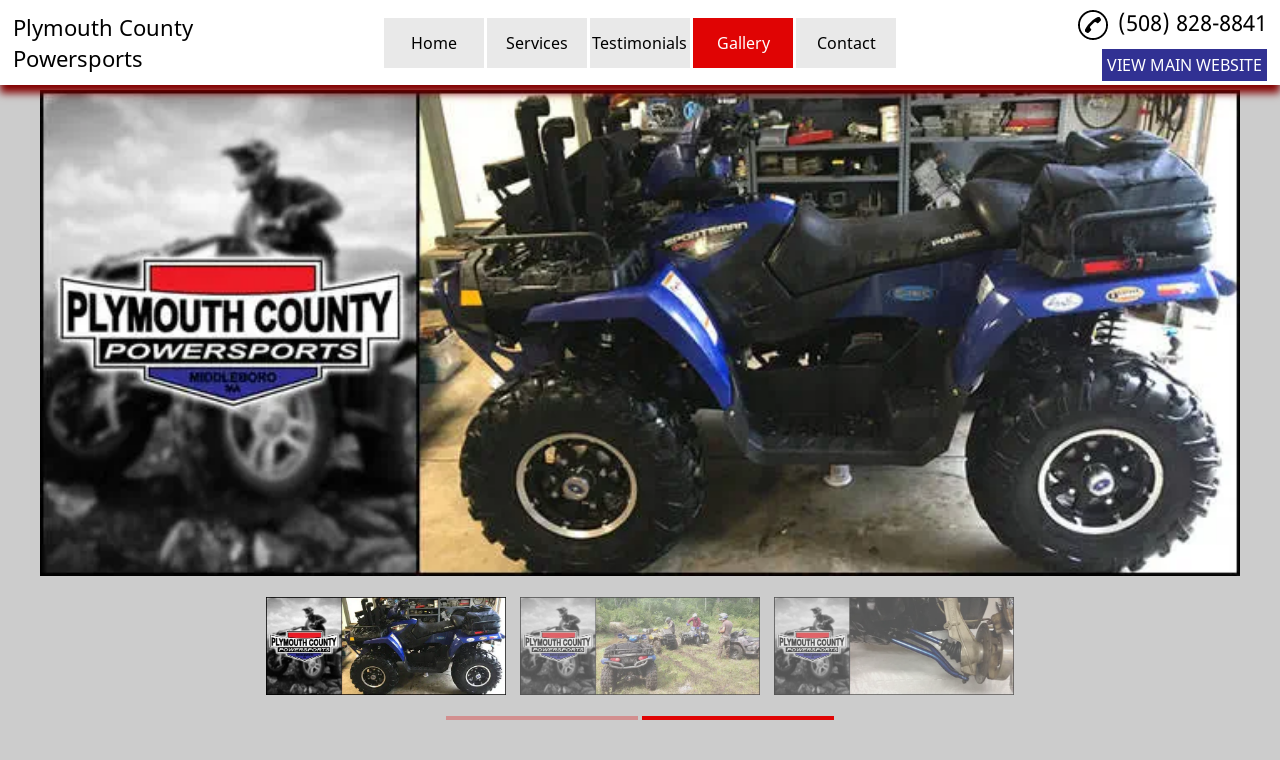

--- FILE ---
content_type: text/html; charset=utf-8
request_url: https://middleboroughatvparts.com/gallery
body_size: 25779
content:
<!DOCTYPE html>
<html lang="en-US">
<head>
    <style>html{visibility: hidden;opacity:0;}</style>
    <meta name="viewport" content="initial-scale=1.0, width=device-width">
    <title>Gallery - Plymouth County Powersports	</title>
    <meta name="Description" content="Plymouth County Powersports	 - Plymouth County Powersports Offers Polaris Services in Middleborough, MA 02346 ">
    <meta content="Snowmobile Parts, 4 by 4 ATV parts and Services, ATV Accessories, ATV Parts, Dirt Bike Parts, UTV Services, Snowmobile Services, Used ATV Dealer, Polaris Parts, UTV Parts, ATV Services, Polaris Service, Used UTV Dealer, Dirt Bike Services, UTV Accessories" name="keywords">
    <link rel="shortcut icon" href="/favicon.ico">
    <link rel="preconnect" href="https://s3.amazonaws.com" crossorigin>
    <style id="critical-inline-css">
        #header-toggle-button {
    border: none;
    outline: 0;
}
#gallery-promo-image, .photo-container {
    vertical-align: middle;
}
#header-toggle-button, #gallery-promo-image {
    text-align: center;
}
#header-flex {
    height: 100%}
#logo-container {
    height: 100%;
    /* max-width: 25%;
    width: 25%} */
}
#header-nav-container {
    height: 100%;
    text-align: center;
}
#header-nav-list {
    height: 100%;
    list-style: none;
    margin-bottom: 0;
    margin-top: 0;
    padding-left: 0;
}
.header-nav-item {
    height: 4em;
    margin: .2em;
    /* border-radius: 4px; */
}
.header-nav-item a {
    height: 100%;
    text-decoration: none;
    width: 100%}
#service-nav-list {
    display: none;
    list-style: none;
    /* margin-left: -.68em;
    margin-right: -.68em; */
    opacity: 0;
    padding-left: 0;
    /* padding-top: .4em; */
    position: relative;
    visibility: hidden;
    /* border-radius: 4px; */
}
#service-nav-list li {
    /* margin-bottom: .5em;
    margin-left: .5em;
    margin-right: .5em;
    border-radius: 4px; */
}
#service-nav-list li a {
    height: 4em;
    width: 100%}
#header-phone-container {
    height: 100%;
    width: 25%;
    font-size: 140%;
    text-align: right;
}
#header-phone {
    margin-left: auto;
}
#header-phone-img, #header-phone-link, #header-phone-text, .value-listing a {
    text-decoration: none;
}
#header-phone-text {
    white-space: nowrap;
}
#header, #header-toggle-button {
    box-shadow: rgba(0, 0, 0, .4) 0 8px 8px;
}
body, html {
    margin: 0;
    overflow-x: hidden;
    padding: 0;
    width: 100%}
body {
    font-size: 100%;
    width: 100%}
#header {
    height: 120px;
    left: 0;
    position: fixed;
    right: 0;
    top: 0;
    width: 100%;
    z-index: 1;
}
#logo {
    max-width: 80%}
#logo a {
    text-decoration: none;
}
#logo img {
    border: 0;
    height: 70px;
    max-height: 100%;
    max-width: 100%;
    width: 300px;
}
#header-phone-img {
    margin-right: 5px;
}
#header-phone-img svg {
    border: 0;
    height: 30px;
    vertical-align: middle;
    width: 30px;
}
#photo-gallery {
    max-height: 300px;
}
#header-toggle-button {
    margin-left: auto;
    margin-right: auto;
    height: 2.5em;
    line-height: 3em;
    margin-top: -.2em;
    width: 4em;
    border-radius: 4px;
}
#header-toggle-wrapper {
    display: none;
}
#header-spacer {
    width: 100%}
#promo-image {
    /* min-height: 400px; */
}
#gallery-promo-image img {
    border: 0;
    height: auto;
    /* max-height: 450px; */
    /* max-width: 100%; */
    width: 1200px;
}
#photo-gallery, #promo-nav {
    margin-top: 1em;
}
#photo-gallery, #promo-nav, #value-list {
    text-align: center;
}
.promo-container {
    display: none;
    width: 100%}
.promo-container.activepic {
    display: block;
}
.promo-container img, .promo-container.activepic img {
    height: 100%;
    width: 100%}
#promo-nav {
    margin-left: auto;
    margin-right: auto;
    width: 30em;
}
.nav-btn, .photo-container {
    display: inline-block;
    zoom: 1;
}
.nav-btn {
    -webkit-user-select: none;
    height: 4em;
    line-height: 5em;
    width: 40%}
.nav-btn svg {
    height: 30px;
    width: 30px;
}
.photo-container {
    margin-left: .3em;
    margin-right: .3em;
    max-width: 15em;
    max-height: 15em;
    text-align: center;
    display: none;
}
.photo-container.activepic, .photo-container.visible {
    display: inline-block;
}
#promo-left {
    opacity: .3;
}
.photo-container.activepic img, .photo-container.visible img {
    height: auto;
    max-height: 15em;
    max-width: 15em;
    opacity: .6;
    width: auto;
}
.photo-container.activepic img {
    opacity: 1;
}
#value-list {
    padding-bottom: 1em;
    padding-top: 1em;
}
.value-listing {
    display: inline-block;
    zoom: 1;
}
.transition {
    transition: top .1s ease-out;
    -webkit-transition: top .1s ease-out;
}
@media screen and (max-width:1200px) {
    #gallery-promo-image img {
        width: 100%;
    }
}
@media screen and (max-width:639px) {
    #header-phone-container, #logo-container {
    width: 100%}
#logo-container {
    height: 30%;
    max-width: 100%}
#header-nav-container {
    height: 30%;
    margin-bottom: 0;
    margin-top: 0;
}
#header-nav-list {
    margin-bottom: 0;
    margin-top: 0;
}
.header-nav-item {
    margin: .04em;
}
#header-phone-container {
    height: 30%;
    font-size: 140%;
    margin-left: auto;
    margin-right: auto;
    text-align: center;
}
#logo, #logo img {
    text-align: center;
}
#header-toggle-button {
    margin-top: -.4em;
}
#photo-gallery {
    display: none;
}
#promo-nav {
    width: 100%}
#value-list {
    margin-bottom: -4em;
}
#header {
    height: 220px;
}
#header-spacer {
    margin-top: 255px;
}
#gallery-promo-image {
    z-index: 1;
    /* min-height: 8em; */
}
}
@media screen and (max-width:850px) and (min-width:640px) {
    #header-phone-container {
    font-size: 120%;
    margin-right: .2em;
}
#header-phone-img svg {
    height: 25px;
    width: 25px;
}
.header-nav-item {
    margin: .04em;
}
#header-spacer {
    margin-top: 190px;
}
#promo-image {
    /* min-height: 12.5em; */
}
}
@media screen and (max-width:320px) {
    #promo-image {
    /* min-height: 4.7em; */
}
}

        /* Color editing hook CSS */

body {
    color: #000000;
    background-color: #cccccc;
    font-family: 'Noto Sans', 'sans-serif'
}
a {
    color: #000000;
}

#header{
    background-color: #FFFFFF;
    /* background-color: #ffffff; */
}

#header,
#header-toggle-button {
    box-shadow: 0 8px 8px #830000;
}

/* #more-list,
#service-nav-list {
    background-color: #FFFFFF
} */
.header-custom-button{
    
        background-color: #313193;
    
    
        color: #FFFFFF;
    
}

.header-custom-button:hover {
    
    background-color: #FFFFFF;
    
    
    color: #313193;
    
}

#logo a {
    color: #000000
}
.service-container a {
    color: #000000
}

.social-media-element svg path {
    
        fill: #000000;
    
}

.left-arrow-partner svg path {
    fill: #000000
}

.right-arrow-partner svg path {
    fill: #000000
}

.line1, .line2, .line3 {
    background-color: #000000;
}

#logo img {
    background-color: #FFFFFF
}

#header-phone-img svg path {
    fill: #000000
}

#header-phone-text {
    color: #000000
}

#forwarding-url a{
    color: #000000;
}

#header-more-btn {
    display: 
}

/* .header-active-item {
    background-color: #E9E9E9;
} */

.header-menu-button,
.header-nav-item,
.more-item div {
    background-color: #E9E9E9;
    /* border-bottom: 3px solid #E9E9E9; */
}

.service-nav-item {
    
        background-color: #E9E9E9;
    
}

.service-nav-item a{
    
        color: #000000;
    
}

/* .header-active-item a {
    color: #000000;
} */

.header-menu-button a,
.header-nav-item a,
.more-link {
    color: #000000;
}

.header-item-item:active,
.header-item-item:hover {
    background-color: #e00404;
    border-bottom: 3px solid #e00404
}

.header-menu-field:focus .header-menu-button,
.header-menu-button:focus,
.header-menu-button:hover,
.header-nav-item:active,
.header-nav-item:hover,
.more-item:focus div,
.more-item:hover div {
    background-color: #e00404;
    border-bottom: 3px solid #e00404
}

.service-nav-item:active,
.service-nav-item:hover {
    
    background-color: #e00404;
    border-bottom: 3px solid #e00404
    
}

/* #more-list,
#service-nav-list {
    border: 1px solid #e00404;
    border-top: none
} */

.service-line {
    color: #830000;
}

td {
    /* border-bottom: 1px solid #830000;
    border-top: 1px solid #830000; */
}

.item-section-left, .item-section-right {
    /* border: 1px solid;
    border-color: #830000; */
}

.header-menu-field:focus .header-menu-button a,
.header-menu-button:focus a,
.header-menu-button:hover a,
.header-nav-item:active > a,
.header-nav-item:hover > a,
.more-item:focus a,
.more-item:hover a,
.more-link:hover {
    color: #ffffff
}

.service-nav-item:active > a,
.service-nav-item:hover > a {
    
    color: #ffffff
    
}

#header-toggle-button {
    background-color: #cccccc;
    color: #000000
}

#header-spacer {
    background-color: #cccccc;
}

.active {
    background-color: #e00404;
    color: #000000!important;
}

.active:hover {
    background-color: #e00404;
    color: #000000!important;
}

#homeButton .homeNonActive {
    background-color: #E9E9E9;
    color: #000000!important;
}

#homeButton .homeNonActive:hover {
    background-color: #e00404;
    color: #ffffff!important;
}

#header-nav-list li .active:hover {
    background-color: #e00404;
    color: #ffffff!important;
}

#header-nav-list li .active {
    background-color: #e00404;
    color: #ffffff!important;
}

#service-nav-button {
    background-color: #E9E9E9;
    color: #000000!important;
}

.smallmenulist {
    
    background-color: #FFFFFF;
    
    padding-left: 0px;
}

#small-menulist > li:hover {
    
}

.smallmenuitems {
    
    color: #000000;
    
    /* border-bottom: 2px solid #e00404; */
}

.smallmenuitems:hover {
    
}

.smallmenulist > li {
    border-bottom: 2px solid #e00404;
}

#service-nav-button.active {
    background-color: #e00404;
    color: #000000!important;
}

.promo-title {
    color: #000000
}

#promo-image,
.promo-image,
#promo-image img,
.promo-image img {
    background-color: #cccccc
}

.page-content-bg {
    background-color: #cccccc
}

.page-content-fg {
    background-color: #cccccc
}

#learn-more-button,
.addedButton,
.review-more-btn,
.review-hide-btn {
    background-color: #e00404;
    border: 1px solid #e00404
}

#learn-more-button a,
.addedButton a,
.review-more-btn,
.review-hide-btn  {
    color: #ffffff
}

#learn-more-button:hover,
.addedButton:hover,
.review-more-btn:focus,
.review-more-btn:hover,
.review-hide-btn:focus,
.review-hide-btn:hover   {
    background-color: #ffffff;
    border: 1px solid #e00404
}

#learn-more-button:hover a,
.addedButton:hover a,
.review-more-btn:focus,
.review-more-btn:hover,
.review-hide-btn:focus,
.review-hide-btn:hover {
    color: #e00404
}

.review-list-item {
    /* border-left: 1px solid #000000 */
}

.review-cover {
    background: -moz-linear-gradient(top,  rgba(0,0,0,0) 0%, #cccccc 35%, #cccccc 100%);
    background: -webkit-linear-gradient(top,  rgba(0,0,0,0) 0%, #cccccc 35%, #cccccc 100%);
    background: linear-gradient(to bottom,  rgba(0,0,0,0) 0%, #cccccc 35%, #cccccc 100%);
    filter: progid:DXImageTransform.Microsoft.gradient( startColorstr='#00000000', endColorstr='#cccccc',GradientType=0 )
}

/* .review-hide-btn {
    background: -moz-linear-gradient(top,  rgba(0,0,0,0) 0%, #cccccc 35%, #cccccc 100%);
    background: -webkit-linear-gradient(top,  rgba(0,0,0,0) 0%, #cccccc 35%, #cccccc 100%);
    background: linear-gradient(to bottom,  rgba(0,0,0,0) 0%, #cccccc 35%, #cccccc 100%);
    filter: progid:DXImageTransform.Microsoft.gradient( startColorstr='#00000000', endColorstr='#cccccc',GradientType=0 )
} */

#proud-image img {
    background-color: #cccccc
}

#map-wrapper-bg {
    background-color: #cccccc
}

#map {
    background-color: #cccccc
}

#gallery-spacer {
    background-color: #cccccc
}

.nav-btn {
    background-color: #e00404;
    border-bottom: 3px solid #e00404;
    border-left: 1px solid #e00404;
    border-right: 1px solid #e00404;
    border-top: 1px solid #e00404;
    color: #ffffff
}

.nav-btn svg path {
    fill: #ffffff
}

.nav-btn:active {
    background-color: #ffffff;
    border-bottom: 3px solid #e00404;
    border-left: 1px solid #e00404;
    border-right: 1px solid #e00404;
    border-top: 1px solid #e00404;
    color: #e00404
}

.nav-btn:active svg path {
    fill: #e00404
}

.nav-btn.disabled:active {
    background-color: #e00404;
    border-bottom: 3px solid #e00404;
    border-left: 1px solid #e00404;
    border-right: 1px solid #e00404;
    border-top: 1px solid #e00404;
    color: #ffffff
}

.nav-btn.disabled:active svg path {
    fill: #ffffff
}

#introduction-bg {
    background-color: #cccccc
}

#introduction-fg {
    background-color: #cccccc
}

.value-listing a {
    color: #000000
}

#footer-copyright {
    
    background-color: #cccccc;
    color: #000000;
    
}

#footer-background {
    background-color: #830000
}

#footer-wrapper {
    color: #ffffff
}

#footer-address-loc {
    color: #ffffff
}

#footer-phone-img svg path {
    fill: #ffffff
}

#footer-phone-text {
    color: #ffffff
}

.footer-social-media svg path {
    fill: #ffffff
}
        #header-flex {
    align-items: center;
    display: flex;
    flex-flow: row wrap;
    height: 100%;
    justify-content: center
}

#logo-container {
    align-items: center;
    display: flex;
    height: 100%;
    /* max-width: 25%; */
    order: 1;
    width: 25%
}

#header-nav-container {
    height: 100%;
    order: 2;
    text-align: center;
    width: 48%;
}

#header-nav-list {
    align-items: center;
    display: flex;
    flex-flow: row;
    height: 100%;
    justify-content: center;
    list-style: none;
    margin-bottom: 0;
    margin-top: 0;
    padding-left: 0
}

.header-nav-item {
    /* border-radius: 4px; */
    /* flex: 1; */
    height: 4em;
    margin: .2em
}

.header-nav-item a {
    align-items: center;
    display: flex;
    height: 100%;
    justify-content: center;
    text-decoration: none;
    width: 100%
}

.social-media-container {
    display: flex;
    flex-flow: row wrap;
    align-items: center;
    justify-content: center
}

#service-nav-list li a {
    align-items: center;
    display: flex;
    height: 4em;
    justify-content: center;
    width: 100%
}

#header-phone-container {
    align-items: center;
    display: flex;
    height: 100%;
    justify-content: right;
    order: 3;
    width: 25%
}

#footer-phone-link,
#header-phone-link {
    display: inline-flex;
    flex-flow: row nowrap;
    text-decoration: none
}

#services-wrapper {
    align-items: center;
    display: flex;
    flex-flow: row wrap;
    /* justify-content: space-evenly; */
    margin-left: auto;
    margin-right: auto;
    width: 80%;
    /* background-color: darkcyan; */
}

.service-container {
    display: flex;
    flex-basis: 33.3%;
    text-align: center;
    /* background-color: darkolivegreen; */
    justify-content: flex-start;
    align-content: flex-end;
}

.service-text-wrapper>a {
    display: flex;
    flex-direction: column;
    justify-content: flex-start;
    align-items: flex-start;
    /* background-color: darkgray; */
}

.service-text-wrapper>a>picture>img {
    max-width: 100%;
    object-fit: cover;
    /* background-color: darkgoldenrod; */
}

@media screen and (max-width:980px) {
    #header-nav-container {
        /* width: 20%; */
    }
}

@media screen and (max-width:639px) {
    #header-flex {
        display: flex;
        flex-flow: column nowrap
    }

    #header-phone-container,
    #logo-container {
        width: 100%
    }

    #logo-container {
        align-items: center;
        height: 30%;
        justify-content: center;
        max-width: 100%;
        order: 1
    }

    #header-nav-container {
        height: 30%;
        margin-bottom: 0;
        margin-top: 0;
        order: 3
    }

    #header-nav-list {
        margin-bottom: 0;
        margin-top: 0
    }

    #header-phone-container {
        align-items: center;
        height: 30%;
        justify-content: center;
        order: 2
    }

    #header-phone {
        margin-left: unset
    }

    #services-wrapper {
        flex-flow: column;
    }
}

@media screen and (min-width:640px) and (max-width:850px) {
    #services-wrapper {
        flex-flow: column;
    }
}

@media screen and (max-width: 639px) {
    #business-logo-name {
        width: 100%;
        position: absolute;
    }
}
        #header-toggle-button,
a:active,
a:focus {
    -moz-outline-style: none;
    outline-style: none;
    border: none;
    outline: 0
}

a {
    text-decoration: none;
    color: inherit;
    /* min-height: 50px; */
}

li {
    min-height: 50px;
}

#footer-phone-text span,
#header-phone-text span,
#map-loading,
#promo-image,
#proud-image,
.form-container,
.photo-container,
.promo-image {
    vertical-align: middle
}

#header-toggle-button,
#more-list,
#promo-image,
.header-menu-button {
    text-align: center
}

#header-flex {
    align-items: center;
    display: flex;
    flex-flow: row wrap;
    height: 100%;
    justify-content: center
}

#logo-container {
    align-items: center;
    display: flex;
    height: 100%;
    /* max-width: 25%; */
    order: 1;
    width: 25%;
    outline: none;
}

#header-nav-container {
    height: 100%;
    order: 2;
    text-align: center;
    width: 48%;
    z-index: 1;
}

#header-nav-list {
    align-items: center;
    display: flex;
    flex-flow: row;
    height: 100%;
    justify-content: center;
    list-style: none;
    margin-bottom: 0;
    margin-top: 0;
    padding-left: 0
}

#header-custom-button {
    margin-bottom: 10px;
}

.header-custom-button{
    padding: 5px;
    text-decoration: none;
}

#header-custom-button > p{
    margin: 0;
}

.header-custom-button:hover {
    cursor: pointer;
}

#small-header-button-wrapper {
    display: none;
}

#header-nav-list li {
    height: 50px;
}

#header-nav-list li a {
    height: 50px;
}

#homeButton .homeNonActive,
#homeButton .active,
#homeButton {
    /* border-radius: 4px; */
    /* flex: 1; */
    flex-basis: 100px;
    min-width: 100px;
}

/* .active {
    border-radius: 4px;
    flex: 1;
    height: 4em;
    margin: .2em
} */

.header-active-item {
    /* border-radius: 4px; */
    /* flex: 1; */
    height: 4em;
    margin: .1em;
    flex-basis: 100px;
}

#service-nav-button {
    /* border-radius: 4px; */
    /* flex: 1; */
    flex-basis: 100px;
    margin: .1em;
    min-width: 100px;
}

.header-nav-item {
    /* border-radius: 4px; */
    /* flex: 1; */
    flex-basis: 100px;
    height: 4em;
    margin: .1em
}

#homeButton .homeNonActive,
#homeButton .active,
#homeButton {
    align-items: center;
    display: flex;
    justify-content: center;
    text-decoration: none;
    margin: .1em;
    /* width: 100%; */
}

.header-active-item a {
    align-items: center;
    display: flex;
    height: 100%;
    justify-content: center;
    text-decoration: none;
    width: 100%
}

#service-nav-button a {
    align-items: center;
    display: flex;
    height: 100%;
    justify-content: center;
    text-decoration: none;
}

.header-nav-item a {
    align-items: center;
    display: flex;
    height: 100%;
    justify-content: center;
    text-decoration: none;
    width: 100%
}

.landing-heading {
    font-size: 26px;
    font-weight: 400;
}

#service-nav-list {
    /* border-radius: 4px; */
    display: none;
    list-style: none;
    /* margin-left: -.68em;
    margin-right: -.68em; */
    /* padding-bottom: .2em; */
    opacity: 0;
    padding-left: 0;
    /* padding-top: .4em; */
    position: relative;
    visibility: hidden;
    /* width: 11em; */
}

#service-nav-list:active,
#service-nav-list:focus,
#service-nav-list:hover,
.header-active-item:active>#service-nav-list,
.header-active-item:hover>#service-nav-list
#service-nav-button:active>#service-nav-list,
#service-nav-button:hover>#service-nav-list,
.header-nav-item:active>#service-nav-list,
.header-nav-item:hover>#service-nav-list {
    visibility: visible;
    opacity: 1;
    display: flex;
    flex-direction: column;
    justify-content: center;
    /* padding-left: .7em; */
}

.social-media-container {
    display: flex;
    flex-flow: row wrap;
    align-items: center;
    justify-content: center
}

.social-media-element svg{
    height: 40px;
    margin-bottom: 1em;
    margin-left: 15px;
    margin-right: 15px;
    margin-top: 1em;
    width: 40px
}

#service-nav-list li {
    /*border-radius: 4px;
    margin-bottom: .5em;
    margin-left: .5em;
    margin-right: .5em */
    display: flex;
    justify-content: center;
    align-items: center;
    padding-top: 10px;
    padding-bottom: 10px;
    padding-left: 5px;
    padding-right: 5px;
    height: unset;
    word-wrap: anywhere;
}

#service-nav-list li a {
    align-items: center;
    display: flex;
    height: unset;
    justify-content: center;
    width: 100%;
    word-break: break-word;
}

#header-phone-container {
    align-items: flex-end;
    display: flex;
    height: 100%;
    justify-content: center;
    order: 3;
    width: 25%
}

#value-list {
    display: flex;
    justify-content: center;
    align-items: center;
    flex-wrap: wrap;
}

.value-listing {
    display: flex;
    justify-content: center;
    align-items: center;
    padding: 5px;
}

#forwarding-url {
    margin-left: auto;
    margin-bottom: 10px;
    max-height: 40px;
    width: 100%;
}

#forwarding-url a{
    font-size: 18px;
    display: block;
    width: 100%;
    overflow-wrap: break-word;
}

#header-phone {
    display: flex;
    margin-top: 10px;
    max-height: 40px;
}

#header-phone-link {
    height: 40px;
}

#footer-phone-link,
#header-phone-link {
    display: inline-flex;
    flex-flow: row nowrap;
    text-decoration: none
}

#footer-phone-text,
#header-phone-text {
    white-space: nowrap
}

#footer-phone-img,
#footer-phone-text,
#header-phone-img,
#header-phone-text,
#learn-more-button a,
.addedButton a,
.header-menu-button a,
.more-link,
.promo-title,
.service-button a,
.value-listing a {
    text-decoration: none
}

#header,
#header-toggle-button {
    /* box-shadow: 0 8px 8px rgba(0, 0, 0, .4) */
}

.header-menu-button,
.nav-btn {
    -khtml-user-select: none;
    -webkit-touch-callout: none
}

body,
html {
    margin: 0;
    overflow-x: hidden;
    padding: 0;
    width: 100%
}

body {
    font-size: 100%;
    width: 100%
}

#header {
    height: 85px;
    left: 0;
    position: fixed;
    right: 0;
    top: 0;
    width: 100%;
    z-index: 1
}

#logo {
    display: flex;
    justify-content: center;
    align-items: center;
}

#logo a:active {
    outline: none;
}

#logo a {
    text-decoration: none;
    font-size: 140%;
    display: flex;
    justify-content: center;
    align-items: center;
}

#logo a picture {
    height: 100%;
    width: 100%;
    display: flex;
    justify-content: center;
    align-items: center;
}

#logo img {
    border: 0;
    height: 80px;
    width: auto;
}

#header-phone-container {
    font-size: 140%;
    text-align: right;
    display: flex;
    flex-direction: column;
}

#header-phone-img {
    margin-right: 5px
}

#header-phone-img img,
#header-phone-img svg {
    height: 30px;
    vertical-align: middle;
    width: 30px;
    margin-right: 5px;
}

#header-menu {
    margin-top: 1em;
    max-height: 120px;
    min-height: 60px;
    text-align: right
}

#photo-gallery {
    max-height: 300px
}

#header-menu-container {
    display: inline-block;
    margin-top: -1em
}

.header-menu-field {
    display: inline-block;
    height: 3em;
    width: 5em
}

.header-menu-button {
    margin-right: 4px;
    -moz-user-select: none;
    -ms-user-select: none;
    -webkit-user-select: none;
    user-select: none
}

#header-toggle-button,
#map-wrapper,
.more-item div {
    margin-left: auto;
    margin-right: auto
}

.header-menu-button a {
    display: block;
    font-weight: 500;
    padding-bottom: 6px;
    padding-top: 6px;
    text-align: center
}

#header-toggle-wrapper,
#more-list,
#page-spacer {
    display: none
}

#header-more-btn,
.form-container {
    display: inline-block
}

#more-list {
    border-bottom-left-radius: 4px;
    border-bottom-right-radius: 4px;
    margin: 0 auto;
    position: absolute;
    right: 2px;
    width: 8em
}

.more-item {
    padding-bottom: 3px;
    padding-top: 3px
}

.more-item div {
    height: 50%;
    padding-bottom: 6px;
    padding-top: 6px;
    width: 4.7em
}

#business-redirect-url {
    margin-right: 1em;
    margin-top: -1.5em;
    text-align: right
}

#header-toggle-button {
    border-radius: 4px;
    height: 2.5em;
    line-height: 3em;
    margin-top: -.2em;
    width: 4em
}

#header-spacer {
    margin-top: 90px;
    width: 100%
}

#services-wrapper {
    align-items: flex-end;
    display: flex;
    flex-flow: row wrap;
    /* justify-content: space-evenly; */
    justify-content: center;
    margin-left: auto;
    margin-right: auto;
    width: 80%
}

.service-container {
    flex-basis: 26%;
    text-align: center;
    max-width: 385px;
    min-width: 385px;
    padding-left: 45px;
    padding-right: 45px;
}

.service-text-wrapper {
    display: flex;
    justify-content: center;
    min-height: 150px;
    min-width: 150px
}

.service-text-wrapper>a {
    text-decoration: none
}

.service-text-wrapper>a>h1 {
    margin-bottom: 0;
    text-align: center;
    width: 100%;
    padding-bottom: 15px;
}

.service-text-wrapper>a>img {
    max-height: 300px;
    max-width: 300px
}

.service-line {
    margin-top: 75px;
    margin-bottom: 75px;
}

.service-line-bottom {
    margin-top: 75px;
    margin-bottom: 0px;
}

#map-wrapper-bg {
    height: 450px;
    width: 100%
}

#map-wrapper {
    height: 400px;
    margin-bottom: 4em;
    max-width: 100%
}

#map {
    height: 450px;
    z-index: 0
}

#map-loading {
    line-height: 450px;
    text-align: center
}

.video-figure {
    display: flex;
    justify-content: center;
    align-items: center;
    margin: 0;
    padding-top: 15px;
}

.video-figure > figure {
    display: flex;
    justify-content: center;
    align-items: center;
    width: 100%;
    margin: 0;
}

.video-figure > figure > iframe {
    width: 100%;
    height: 500px;
    margin: 0;
}

#proud-image,
.promo-image {
    z-index: 1
}

#promo-image,
#proud-image,
.promo-image {
    /* min-height: 400px */
}

.map-small {
    width: 1200px
}

.map-large {
    width: 100%
}

#page-spacer {
    height: 250px
}

.photo-container {
    margin-left: .3em;
    margin-right: .3em;
    max-width: 15em;
    max-height: 15em;
    text-align: center
}

#promo-image img {
    border: 0;
    height: auto;
    /* max-height: 450px; */
    max-width: 60%;
    width: auto
}

.page-content-bg {
    width: 100%
}

.page-content-bg.short {
    padding-top: 15px;
}

.page-content-fg {
    height: 100%;
    margin-left: auto;
    margin-right: auto;
    width: 70%
}

.page-content-fg.full {
    width: 100%
}

.text-content.negative {
    margin-top: -1em
}

#photo-gallery,
#promo-nav {
    margin-top: 1em
}

.text-content.left {
    text-align: left
}

.text-content.center {
    text-align: center
}

.text-content.right {
    text-align: right
}

.text-content h2 {
    font-size: 250%
}

.home-text {
    font-size: 20px;
    text-align: justify;
    font-weight: 100;
    line-height: 1.5;
}

.home-text a img {
    height: 100%;
    width: auto;
    max-width: 70%;
    object-fit: contain;
}

.home-text img {
    /* height: 100%; */
    width: auto;
    max-width: 70%;
    object-fit: contain;
}

.home-text ul {
    text-align: left;
}

#text-content p {
    text-align: justify
}

.text-eighty {
    margin-left: auto;
    margin-right: auto;
    text-align: center;
    width: 80%
}

#contact-title {
    font-weight: 800;
    text-align: center
}

#form-wrapper {
    text-align: center;
    /* height: 10em */
}

.form-container {
    /* height: 10em; */
    margin-left: 5px;
    margin-right: 5px;
    zoom: 1
}

#footer-wrapper,
#learn-more-button,
.addedButton {
    margin-left: auto;
    margin-right: auto
}

#form-section-1 input {
    box-sizing: border-box;
    height: 28px;
    padding: 4px;
    width: 215px
}

.form-align {
    text-align: left
}

#footer-hours {
    margin-left: 1em;
}

#footer-section-list {
    display: flex;
    flex-wrap: wrap;
    /* flex: 1;
    justify-content: center; */
    justify-content: center;
    align-items: center;
    text-align: left;
}

.footer-business-wrapper {
    display: flex;
    flex-direction: column;
    justify-content: left;
}

#footer-copyright {
    flex-direction: column;
    min-width: 100%;
    overflow: hidden;
}

#footer-copyright p {
    margin: 0;
    padding-top: 2px;
    padding-bottom: 2px;
}

#footer-copyright,
#footer-hours table thead,
#learn-more-button a,
.addedButton a,
#photo-gallery,
#promo-nav,
#proud-image,
#value-list,
.promo-image,
.promo-title {
    text-align: center
}

#form-message {
    height: 120px;
    resize: none;
    width: 280px
}

#form-verify,
#review-form-verify {
    height: 78px;
    width: 304px;
    margin-bottom: .7em;
    margin-top: 1.3em
}

#form-submit {
    height: 2em;
    width: 6em;
    margin-right: 100%
}

.intro-image {
    display: flex;
    justify-content: center;
    align-items: center;
    margin: 0px;
    margin-bottom: 5px;
}

.intro-image > picture {
    width: 100%;
}

.intro-image > picture > img {
    width: 100%;
}

#proud-image img {
    border: 0;
    height: auto;
    width: 70%;
    padding-top: 15px;
}
.promo-image img {
    border: 0;
    height: auto;
    max-height: 400px;
    max-width: 100%;
    width: auto
}

#footer-keys {
    max-height: 110px;
    overflow: hidden;
    text-overflow: ellipsis
}

@-moz-document url-prefix() {
    #form-message {
        height: 124px
    }

    #form-verify {
        margin-top: 1.45em
    }
}

#header-more-btn:focus #more-list,
#header-more-btn:hover #more-list {
    display: block
}

@keyframes fade-in {
    0% {
        display: none;
        opacity: 0
    }

    1% {
        display: block;
        opacity: 0
    }

    to {
        opacity: 1
    }
}

.promo-container {
    display: none;
    width: 100%
}

.promo-container.activepic {
    display: block;
    animation: fade-in .3s ease-in-out
}

.promo-container img,
.promo-container.activepic img {
    height: 100%;
    width: 100%
}

#promo-nav {
    margin-left: auto;
    margin-right: auto;
    width: 30em
}

.nav-btn,
.photo-container {
    display: inline-block;
    zoom: 1
}

.nav-btn {
    -moz-user-select: none;
    -ms-user-select: none;
    -webkit-user-select: none;
    height: 4em;
    line-height: 5em;
    user-select: none;
    width: 40%
}

.nav-btn svg {
    height: 30px;
    width: 30px
}

.photo-container {
    display: none
}

.photo-container.activepic,
.photo-container.visible {
    display: inline-block
}

#promo-left {
    opacity: .3
}

.photo-container.activepic img,
.photo-container.visible img {
    height: auto;
    max-height: 15em;
    max-width: 15em;
    opacity: .6;
    width: auto
}

.photo-container.activepic img,
.photo-container:focus img,
.photo-container:hover img {
    opacity: 1
}

#footer-phone-link:hover,
#header-phone-link:hover,
.footer-social-media img:hover,
.footer-social-media svg:hover,
.service-text-wrapper>a:hover img,
.social-media-element img:hover,
.social-media-element svg:hover,
.value-listing:hover a {
    opacity: .65
}

#learn-more-button
{
    border-radius: 4px;
    display: block;
    height: 60px;
    margin-bottom: 1em;
    margin-top: 1em;
    width: 200px
}

.addedButton {
    border-radius: 4px;
    display: block;
    margin-bottom: 2em;
    margin-top: 2em;
    width: 200px;
}

#learn-more-button a {
    display: block;
    font-size: 120%;
    font-weight: 400;
    height: 100%;
    line-height: 60px;
    width: 100%
}

.addedButton a {
    display: flex;
    justify-content: center;
    align-items: center;
    font-weight: 400;
    height: 100%;
    line-height: normal;
    width: 100%;
    padding-top: 10px;
    padding-bottom: 10px;
}

#header-nav-list>li:focus>a,
#header-nav-list>li:hover>a,
#learn-more-button:focus a,
.addedButton:focus a,
#learn-more-button:hover a,
.addedButton:hover a,
.service-nav-item:focus>a,
.service-nav-item:hover>a {
    /* font-weight: 900 */
}

.service-nav-item {
    width: 150px;
}

#service-nav-list {
    align-items: center;
}

#footer-phone-text span {
    vertical-align: middle
}

#footer-hours table,
#footer-social,
.footer-payment-method {
    margin-top: 1em
}

#footer-payment-title {
    text-align: center;
}

#review-container {
    display: flex;
    justify-content: center;
    flex-flow: row nowrap;
    margin-left: auto;
    margin-right: auto;
    width: 95%;
}

#review-form-wrapper {
    width: 40%
}

#review-form-container {
    margin-left: auto;
    margin-right: auto
}

#form-wrapper,
#value-list {
    padding-bottom: 1em;
    padding-top: 1em
}

#review-form-top {
    display: flex;
    flex-flow: row;
    justify-content: space-between
}

.review-form-column {
    display: flex;
    flex-flow: column;
    width: 50%
}

#review-form-name {
    width: 95%
}

#review-form-star-rating-label {
    text-align: right
}

#review-form-star-rating {
    display: flex;
    justify-content: flex-end
}

#review-form-star-rating input {
    -moz-appearance: none;
    -webkit-appearance: none;
    appearance: none;
    margin: 0;
    padding: 0
}

.gold-star,
.grey-star {
    height: 1.5em;
    width: 1.5em
}

#review-form-star5-label {
    order: 5
}

#review-form-star4-label {
    order: 4
}

#review-form-star3-label {
    order: 3
}

#review-form-star2-label {
    order: 2
}

#review-form-star1-label {
    order: 1
}

.review-form-star-rating-label {
    cursor: pointer
}

.review-form-star-rating-label>.gold-star {
    display: none
}

.review-form-star-rating-input:checked~.review-form-star-rating-label .gold-star,
.review-form-star-rating-input:focus~.review-form-star-rating-label .gold-star,
.review-form-star-rating-label:hover .gold-star,
.review-form-star-rating-label:hover~.review-form-star-rating-label .gold-star {
    display: block
}

.review-form-star-rating-input:checked~.review-form-star-rating-label .grey-star,
.review-form-star-rating-input:focus~.review-form-star-rating-label .grey-star,
.review-form-star-rating-label:hover .grey-star,
.review-form-star-rating-label:hover~.review-form-star-rating-label .grey-star {
    display: none
}

.review-form-star-rating-input,
.review-form-star-rating-label {
    outline: 0
}

.star-label {
    -khtml-user-select: none;
    -moz-user-select: none;
    -ms-user-select: none;
    -webkit-touch-callout: none;
    -webkit-user-select: none;
    user-select: none
}

#review-form-message {
    height: 15em;
    resize: none;
    width: 100%
}

#review-form-message-counter {
    display: flex;
    flex-flow: row nowrap
}

#review-form-verify {
    margin-left: auto;
    margin-right: auto
}

#review-form-submit {
    display: flex;
    margin-left: auto;
    margin-right: auto;
    width: 8em;
    height: 3.5em;
    justify-content: center;
    align-items: center
}

#review-list-container {
    width: 60%;
    min-height: 45vh;
}

#review-list {
    align-items: center;
    display: flex;
    flex-flow: column
}

.review-list-item {
    /* margin-bottom: 1em; */
    padding: 1em;
    width: 95%
}

.review-list-item.bottom {
    margin-bottom: 0
}

.review-top {
    align-items: center;
    display: flex;
    flex-flow: row;
    height: 6em;
    justify-content: space-between
}

.review-info {
    display: flex;
    flex-flow: column
}

.review-meta {
    align-items: center;
    display: inline-flex;
    flex-flow: row nowrap;
    justify-content: space-between
}

.review-rating {
    display: flex;
    flex-flow: row
}

.review-url .link-graphic {
    height: 1em;
    width: 1em
}

.review-rating .gold-star,
.review-rating .grey-star {
    display: none
}

.rating-1 .gold-1,
.rating-1 .grey-2,
.rating-1 .grey-3,
.rating-1 .grey-4,
.rating-1 .grey-5 {
    display: unset
}

.rating-2 .gold-1,
.rating-2 .gold-2,
.rating-2 .grey-3,
.rating-2 .grey-4,
.rating-2 .grey-5 {
    display: unset
}

.rating-3 .gold-1,
.rating-3 .gold-2,
.rating-3 .gold-3,
.rating-3 .grey-4,
.rating-3 .grey-5 {
    display: unset
}

.rating-4 .gold-1,
.rating-4 .gold-2,
.rating-4 .gold-3,
.rating-4 .gold-4,
.rating-4 .grey-5 {
    display: unset
}

.rating-5 .gold-1,
.rating-5 .gold-2,
.rating-5 .gold-3,
.rating-5 .gold-4,
.rating-5 .gold-5 {
    display: unset
}

.review-message {
    white-space: pre-line;
    max-height: 6em;
    overflow: hidden
}

.review-cover {
    display: none;
    height: 3em;
    justify-content: center;
    margin-top: -3em;
    position: relative;
    width: 100%
}
.review-hide-button {
    display: none;
    height: 3em;
    justify-content: center;
    margin-top: 1em;
    position: relative;
    width: 100%
}

.review-more-btn {
    border-radius: 4px;
    cursor: pointer;
    height: 2em;
    margin-top: auto;
    padding: .3em;
    text-align: center;
    text-decoration: none;
    width: 13em
}

.review-more-btn:focus,
.review-more-btn:hover,
.review-hide-btn:focus,
.review-hide-btn:hover   {
    font-weight: 900
}

#footer-wrapper {
    height: 100%;
    width: 100%
}

.footer-section.hours {
    min-width: 20%;
    /* flex: 1; */
}

.footer-section {
    display: flex;
    justify-content: center;
    align-items: center;
}

#footer-tags,
.footer-social-media
{
    display: inline-block
}

.value-listing {
    zoom: 1;
    height: 50px;
}

.value-listing > a {
    text-align: center;
    display: flex;
    justify-content: center;
    align-items: center;
}

#footer-background {
    min-height: 200px;
    padding-top: 2em;
    padding-bottom: 2em;
    padding-left: 1em;
    padding-right: 1em;
    /* width: 100% */
}

#footer-section-list {
    margin: 0 auto
}

.footer-section {
    width: 20%;
    zoom: 1
}

#footer-payment {
    display: flex;
    justify-content: center;
    align-items: center;
    flex-wrap: wrap;
}

#footer-business-name {
    font-weight: bold;
    font-size: 20px;
    margin: 0;
}

.footer-section.center {
    min-width: 55%;
    /* max-width: 55%; */
    margin-top: 1em;
    flex-direction: column;
    /* flex: 1; */
}

.footer-section > hr {
    width: 100%;
}

.footer-section.address {
    flex-direction: column;
    min-width: 20%;
    margin-right: 1em;
    /* flex:1; */
}

#footer-address p {
    margin-bottom: 0;
    margin-top: 0
}

#footer-address-title {
    font-weight: 700;
    padding-bottom: 1em
}

#footer-address-loc {
    width: 100%;
    margin: 0;
}

#bottom-info {
    display: flex;
    /* justify-content: space-evenly; */
    justify-content: center;
    align-items: flex-start;
    margin-bottom: 50px;
}

#locations-served-list {
    display: flex;
    justify-content: center;
    align-items: center;
    text-align: left;
    margin-left: 50px;
    margin-right: 50px;
    width: 25%;
}

#proud-reasons-list {
    display: flex;
    justify-content: center;
    align-items: center;
    text-align: left;
    margin-left: 50px;
    margin-right: 50px;
    width: 25%;
}

.google-review-button {
    text-align: center;
    width: 200px;
    height: 200px;
    cursor: pointer;
}

#locations-served-list div,
#proud-reasons-list div{
    display: inline-block;
    text-align: left;
}

.info-heading {
    font-size: 24px;
}

.bottom-info-list {
    font-size: 20px;
}

.bottom-info-list li {
    min-height:initial;
}

#locations-served-list ul,
#proud-reasons-list ul{
    list-style-type: disc;
    list-style-position: outside;
    margin-left: 1em;
    padding-left: 0px!important;
    /* list-style-position: inside; */
}

#footer-locations-served {
    text-align: center
}

#footer-locations-served div {
    display: inline-block;
    text-align: left
}

#footer-locations-served ol {
    list-style-type: none;
    padding: 0
}

#footer-phone-container {
    font-size: 140%;
    margin-bottom: 1em;
    margin-top: 1em
}

#footer-payment-title span,
#footer-social-title span {
    font-size: 150%;
    font-weight: 600;
    text-align: center
}

.footer-payment-method {
    display: inline-block;
    margin-bottom: 1em;
    zoom: 1
}

.footer-payment-method div {
    height: 27px;
    margin-left: 15px;
    margin-right: 15px;
    width: 40px
}

.footer-payment-method div img {
    border: 0;
    height: 100%;
    width: 100%
}

.footer-social-media img,
.footer-social-media svg {
    border: 0;
    height: 40px;
    margin-left: 15px;
    margin-right: 15px;
    width: 40px
}

.footer-social-media svg path {
    width: 100%;
    height: 100%
}

#footer-phone-img {
    margin-right: 5px
}

#footer-phone-img img,
#footer-phone-img svg {
    border: 0;
    height: 30px;
    vertical-align: middle;
    width: 30px
}

#footer-hours table {
    margin-left: auto;
    margin-right: auto;
    text-align: left
}

.transition {
    -webkit-transition: top .1s ease-out;
    -moz-transition: top .1s ease-out;
    -o-transition: top .1s ease-out;
    transition: top .1s ease-out
}

#header-item-1, #header-item-2,
#header-item-3, #header-item-4,
#header-item-5, #header-item-6,
#header-item-7, #header-item-8,
#header-item-9, #header-item-10 {
    width: 100px;
    height: 40px;
    display: flex;
    justify-content: center;
    align-items: center;
}

@media screen and (max-width:980px) {

    /* #header-flex {
        justify-content: space-between;
    } */

    #header-phone-container {
        width: 33%;
    }

    #logo-container {
        width: 33%;
    }

    .partner-image img{
        width: 100px;
        margin-left: 35px;
        margin-right: 35px;
    }
    #header-nav-list {
        display: none;
        width: 33%;
    }

    #header-nav-container {
        width: 33%;
    }

    #forwarding-url a{
        font-size: 16px;
    }

    #small-header-button-wrapper {
        display: flex;
        flex-direction: column;
        align-items: center;
        cursor: pointer;
    }

    .line1, .line2, .line3 {
        position:relative;
        display:block;
        margin-top:5px;
        width:25px;
        height:3px;
        opacity:1.0;
        border-radius:15%;
    }

    #toggle-small-header-button {
        margin-top: 35px;
    }

    .smallmenuitems {
        text-decoration: none;
        justify-content: center;
        font-size: 15px;
        width: 100%;
        height: 100%;
        display: flex;
        justify-content: center;
        align-items: center;
    }
    #small-menulist {
        /* display: none; */
        max-height: 0;
        align-items: center;
        position: relative;
        justify-content: flex-start;
        margin: 0;
        margin-top: 12px;
        min-width: 320px;
        transition: max-height 0.4s ease-out;
        /* height: 200px; */
        overflow: auto;
    }
    #small-menulist > li {
        width: 90%;
        justify-content: center;
        align-items: center;
        min-height: initial;
        height: auto;
        /* padding-top: 10px; */
        padding-bottom: 10px;
        margin-top: 10px;
        margin-bottom: 10px;
        margin-left: auto;
        margin-right: auto;
    }

    .smallmenulist > li {
        list-style: none;
        text-align: center;
    }
    ul.smallmenulist {
        /* min-width: 200px;
        max-width: 300px; */
    }

    .toggleStyle {
        display: flex!important;
        z-index: 1;
        transition: all .6s ease;
        flex-direction: column;
        justify-content: center;
    }

    .google-review-button {
        width: 200px;
        height: 200px;
    }

    #footer-section-list,
    #footer-sections
    {
        text-align: center
    }

    #footer-section,
    #header-toggle-wrapper,
    .footer-section{
        display: unset
    }

    #footer-social,
    .footer-section {
        margin-left: auto;
        margin-right: auto
    }

    #footer-section-list {
        margin: 0 auto;
        flex-direction: column;
    }

    .footer-section {
        font-size: 120%;
        width: 80%
    }

    #footer-tags,
    #page-spacer {
        display: none
    }

    #footer-phone-container {
        font-size: 140%;
        margin-bottom: 1em;
        margin-top: 1em
    }

    #footer-hours {
        font-size: 120%
    }

    #business-redirect-url {
        text-align: center;
        height: 1.5em;
        margin-top: -1em;
        overflow: hidden;
        text-overflow: ellipsis
    }

    #footer-section,
    #footer-social {
        margin-left: auto;
        margin-right: auto
    }

    #footer-background {
        /* margin-top: 5em; */
        min-height: 400px
    }

    #footer-sections {
        margin: 0 auto
    }

    #footer-section {
        width: 80%
    }

    #footer-address {
        position: relative;
        top: 1em
    }

    #footer-locations-served {
        margin-top: 2em
    }

    #phone-container-footer {
        font-size: 140%;
        margin-bottom: 1em;
        margin-top: 1em
    }

    #footer-hours,
    #footer-section {
        font-size: 120%
    }

    .footer-section.address {
        margin-right: auto;
        align-items: center;
    }

    .slideDown{
        animation-name: slideDown;
        -webkit-animation-name: slideDown;
        animation-duration: 1s;
        -webkit-animation-duration: 1s;
        animation-timing-function: ease;
        -webkit-animation-timing-function: ease;
        visibility: visible !important;
    }
    @keyframes slideDown {
        0% {
            opacity: 0;
            transform: translateY(0%);
        }
        100% {
            transform: translateY(0%);
        }
    }

}

@media screen and (max-width:800px) {

    .google-review-button {
        width: 150px;
        height: 150px;
    }

    #header-nav-list {
        display: none;
        width: 33%;
    }

    #header-nav-container {
        width: 33%;
    }
}

@media screen and (max-width: 700px) {

    #bottom-info {
        flex-wrap: wrap;
    }

    .google-review-button {
        height: 350px;
        width: 350px;
        order: 3;
    }

    #proud-reasons-list {
        width: 25%;
        order: 1;
    }

    #locations-served-list {
        width: 25%;
        order: 2;
    }
}

@media screen and (max-width:639px) {
    #header-flex {
        display: flex;
        flex-flow: column nowrap
    }

    #toggle-small-header-button {
        margin-top: 0px;
        padding-bottom: 10px;
        padding-top: 10px;
        max-height: 55px;
        /* flex: 1; */
    }

    .home-text {
        text-align: left;
    }

    #header-phone-container
    {
        width: 100%;
        flex: 2;
        max-height: 70px;
    }

    #forwarding-url {
        margin-left: 0;
    }

    #logo-container {
        /* display: none; */
        flex: 2;
        max-height: 55px;
        width: 100%;
    }

    #logo img {
        padding-top: 5px;
        height: 50px;
        width: auto;
    }

    #header-nav-container {
        height: 30%;
        margin-bottom: 0;
        margin-top: 0;
        order: 3;
    }

    #header-nav-list {
        margin-bottom: 0;
        margin-top: 0
    }

    .header-active-item {
        margin: .04em
    }

    #service-nav-button {
        margin: .04em
    }
    .header-nav-item {
        margin: .04em
    }

    #header-phone-container {
        align-items: center;
        height: auto;
        justify-content: center;
        order: 2
    }

    #header-phone {
        margin-left: unset;
        margin-top: 0px;
    }

    #forwarding-url {
        margin-bottom: 0px;
    }

    #footer-section-list,
    #footer-sections,
    #form-wrapper,
    #logo,
    #logo div,
    #logo img,
    .form-align {
        text-align: center
    }

    #footer-section,
    #header-toggle-wrapper,
    .footer-section,
    .form-container {
        display: unset
    }

    #header-toggle-button {
        margin-top: -.4em
    }

    #services-wrapper {
        flex-flow: column;
        align-items: center;
    }

    .text-content h2 {
        font-size: 150%
    }

    #footer-social,
    #form-submit,
    #form-verify,
    .footer-section {
        margin-left: auto;
        margin-right: auto
    }

    #photo-gallery {
        display: none
    }

    #promo-nav {
        width: 100%
    }

    #form-wrapper {
        height: auto
    }

    #form-section-1 input {
        height: 3em;
        width: 80%
    }

    #form-message {
        height: 200px;
        width: 80%
    }

    #form-submit {
        width: 90%
    }

    #review-container {
        flex-flow: column
    }

    #review-list-container {
        width: unset
    }

    #review-form-wrapper {
        width: unset
    }

    #review-form-verify {
        display: flex;
        justify-content: center;
        margin-left: none;
        margin-right: none;
        width: 80%
    }

    .review-list-item {
        width: 90%
    }

    #value-list {
        margin-bottom: -4em
    }

    #footer-section-list {
        margin: 0 auto
    }

    .footer-section {
        font-size: 120%;
        width: 80%
    }

    #footer-tags,
    #page-spacer {
        display: none
    }

    #footer-phone-container {
        font-size: 140%;
        margin-bottom: 1em;
        margin-top: 1em
    }

    #footer-hours {
        font-size: 120%
    }

    #header {
        height: 180px
    }

    #business-redirect-url {
        text-align: center;
        height: 1.5em;
        margin-top: -1em;
        overflow: hidden;
        text-overflow: ellipsis
    }

    #header-phone-container {
        font-size: 140%
    }

    #header-menu,
    #header-phone-container {
        margin-left: auto;
        margin-right: auto;
        text-align: center
    }

    #header-menu {
        margin-top: 1.2em
    }

    .header-menu-field {
        width: 4em
    }

    .header-menu-button {
        margin-right: 1px
    }

    #footer-section,
    #footer-social,
    #header-more-btn {
        margin-left: auto;
        margin-right: auto
    }

    #header-more-btn {
        display: block;
        margin-top: -.6em;
        width: 4em
    }

    #more-list {
        left: 0;
        right: 0;
        width: 6em
    }

    .more-item div {
        width: 4em
    }

    #header-spacer {
        margin-top: 185px;
    }

    #promo-image {
        z-index: 1
    }

    #promo-image,
    #proud-image,
    .promo-image {
        /* min-height: 8em */
    }

    #footer-background {
        margin-top: 5em;
        min-height: 400px
    }

    #footer-sections {
        margin: 0 auto
    }

    #footer-section {
        width: 80%
    }

    #footer-address {
        position: relative;
        top: 1em
    }

    #footer-locations-served {
        margin-top: 2em
    }

    #phone-container-footer {
        font-size: 140%;
        margin-bottom: 1em;
        margin-top: 1em
    }

    #footer-hours,
    #footer-section {
        font-size: 120%
    }

    #map,
    #map-wrapper {
        width: 100%
    }
}

@media screen and (min-width:640px) and (max-width:850px) {
    #header-phone-container {
        font-size: 120%;
        margin-right: .2em
    }

    #header-menu-container {
        margin-top: -.5em
    }

    #header-menu {
        width: 270px;
        margin-left: auto
    }

    #header-phone-img svg {
        height: 25px;
        width: 25px
    }

    .header-active-item {
        margin: .04em
    }
    #service-nav-button {
        margin: .04em
    }

    .header-nav-item {
        margin: .04em
    }

    #header-spacer {
        /* margin-top: 190px */
    }

    #review-container {
        flex-flow: column
    }

    #review-list-container {
        width: unset
    }

    .review-list-item {
        width: 90%
    }

    #review-form-wrapper {
        width: unset
    }

    #services-wrapper {
        /* flex-flow: column;
        align-content: center; */
        align-items: center;
    }

    .text-content h2 {
        font-size: 200%
    }

    #promo-image,
    #proud-image,
    .promo-image {
        /* min-height: 12.5em */
    }

    #more-list {
        width: 8em
    }

    .header-menu-field,
    .more-item div {
        width: 4em
    }

    #header-toggle-wrapper {
        display: unset
    }

    #map,
    #map-wrapper {
        width: 100%
    }
}

@media screen and (max-width:640px) {
    .google-review-button {
        height: 350px;
        width: 350px;
        order: 3;
    }

    #proud-reasons-list {
        width: 50%;
        order: 1;
    }

    #locations-served-list {
        width: 50%;
        order: 2;
        margin-top: 50px;
    }

    #header-nav-container {
        width: 100%;
    }

    #small-menulist {
        width: 100%;
        margin-top: 10px;
    }

    #small-menulist > li {
        width: 35%;
    }
}

@media screen and (max-width:550px) {
    .google-review-button {
        height: 200px;
        width: 200px;
    }
}

@media screen and (max-width:380px) {
    .service-text-wrapper {
        width: 280px;
        max-width: 280px;
    }

    .service-container {
        width: 280px;
        max-width: 280px;
        min-width: 280px;
    }
}

@media screen and (max-width:320px) {
    .header-menu-field {
        width: 4em
    }

    #header-toggle-wrapper {
        display: unset
    }

    #page-spacer {
        display: none
    }

    #promo-image,
    #proud-image,
    .promo-image {
        /* min-height: 4.7em */
    }

    #map,
    #map-wrapper {
        width: 100%
    }
}

@media \0screen\,screen\9 {
    #header {
        border-bottom: 1px solid #000
    }

    #header-toggle-wrapper {
        display: none
    }

    #map-wrapper,
    #map-wrapper-bg {
        display: none
    }

    #outdated-browser {
        display: table;
        height: 420px;
        position: relative;
        width: 100%
    }

    #outdated-spacer {
        display: table-cell;
        text-align: center;
        vertical-align: middle
    }

    #form-content-container {
        display: none
    }
}

@media screen\0 {
    #header-toggle-wrapper {
        display: none
    }

    #map-wrapper,
    #map-wrapper-bg {
        display: none
    }

    #outdated-browser {
        display: table;
        height: 420px;
        position: relative;
        width: 100%
    }

    #outdated-spacer {
        display: table-cell;
        text-align: center;
        vertical-align: middle
    }
}

_:-ms-fullscreen,
:root #map-wrapper {
    display: block
}

_:-ms-fullscreen,
:root #map-wrapper-bg {
    display: block
}

        /* roboto-condensed-300 - latin */
@font-face {
  font-family: 'Roboto Condensed';
  font-style: normal;
  font-weight: 300;
  src: url('/static/1/fonts/roboto-condensed-v16-latin-300.eot'); /* IE9 Compat Modes */
  src: local('Roboto Condensed Light'), local('RobotoCondensed-Light'),
       url('/static/1/fonts/roboto-condensed-v16-latin-300.eot?#iefix') format('embedded-opentype'), /* IE6-IE8 */
       url('/static/1/fonts/roboto-condensed-v16-latin-300.woff2') format('woff2'), /* Super Modern Browsers */
       url('/static/1/fonts/roboto-condensed-v16-latin-300.woff') format('woff'), /* Modern Browsers */
       url('/static/1/fonts/roboto-condensed-v16-latin-300.ttf') format('truetype'), /* Safari, Android, iOS */
       url('/static/1/fonts/roboto-condensed-v16-latin-300.svg#RobotoCondensed') format('svg'); /* Legacy iOS */
  font-display: fallback;
}

/* roboto-condensed-regular - latin */
@font-face {
  font-family: 'Roboto Condensed';
  font-style: normal;
  font-weight: 400;
  src: url('/static/1/fonts/roboto-condensed-v16-latin-regular.eot'); /* IE9 Compat Modes */
  src: local('Roboto Condensed'), local('RobotoCondensed-Regular'),
       url('/static/1/fonts/roboto-condensed-v16-latin-regular.eot?#iefix') format('embedded-opentype'), /* IE6-IE8 */
       url('/static/1/fonts/roboto-condensed-v16-latin-regular.woff2') format('woff2'), /* Super Modern Browsers */
       url('/static/1/fonts/roboto-condensed-v16-latin-regular.woff') format('woff'), /* Modern Browsers */
       url('/static/1/fonts/roboto-condensed-v16-latin-regular.ttf') format('truetype'), /* Safari, Android, iOS */
       url('/static/1/fonts/roboto-condensed-v16-latin-regular.svg#RobotoCondensed') format('svg'); /* Legacy iOS */
  font-display: fallback;
}

/* roboto-condensed-700 - latin */
@font-face {
  font-family: 'Roboto Condensed';
  font-style: normal;
  font-weight: 700;
  src: url('/static/1/fonts/roboto-condensed-v16-latin-700.eot'); /* IE9 Compat Modes */
  src: local('Roboto Condensed Bold'), local('RobotoCondensed-Bold'),
       url('/static/1/fonts/roboto-condensed-v16-latin-700.eot?#iefix') format('embedded-opentype'), /* IE6-IE8 */
       url('/static/1/fonts/roboto-condensed-v16-latin-700.woff2') format('woff2'), /* Super Modern Browsers */
       url('/static/1/fonts/roboto-condensed-v16-latin-700.woff') format('woff'), /* Modern Browsers */
       url('/static/1/fonts/roboto-condensed-v16-latin-700.ttf') format('truetype'), /* Safari, Android, iOS */
       url('/static/1/fonts/roboto-condensed-v16-latin-700.svg#RobotoCondensed') format('svg'); /* Legacy iOS */
  font-display: fallback;
}

/* noto-sans-regular - latin */
@font-face {
  font-family: 'Noto Sans';
  font-style: normal;
  font-weight: 400;
  src: url('/static/1/fonts/noto-sans-v9-latin-regular.eot'); /* IE9 Compat Modes */
  src: local('Noto Sans'), local('NotoSans'),
       url('/static/1/fonts/noto-sans-v9-latin-regular.eot?#iefix') format('embedded-opentype'), /* IE6-IE8 */
       url('/static/1/fonts/noto-sans-v9-latin-regular.woff2') format('woff2'), /* Super Modern Browsers */
       url('/static/1/fonts/noto-sans-v9-latin-regular.woff') format('woff'), /* Modern Browsers */
       url('/static/1/fonts/noto-sans-v9-latin-regular.ttf') format('truetype'), /* Safari, Android, iOS */
       url('/static/1/fonts/noto-sans-v9-latin-regular.svg#NotoSans') format('svg'); /* Legacy iOS */
}

/* roboto-regular - latin */
@font-face {
  font-family: 'Roboto';
  font-style: normal;
  font-weight: 400;
  src: url('/static/1/fonts/roboto-v20-latin-regular.eot'); /* IE9 Compat Modes */
  src: local('Roboto'), local('Roboto-Regular'),
       url('/static/1/fonts/roboto-v20-latin-regular.eot?#iefix') format('embedded-opentype'), /* IE6-IE8 */
       url('/static/1/fonts/roboto-v20-latin-regular.woff2') format('woff2'), /* Super Modern Browsers */
       url('/static/1/fonts/roboto-v20-latin-regular.woff') format('woff'), /* Modern Browsers */
       url('/static/1/fonts/roboto-v20-latin-regular.ttf') format('truetype'), /* Safari, Android, iOS */
       url('/static/1/fonts/roboto-v20-latin-regular.svg#Roboto') format('svg'); /* Legacy iOS */
}

/* roboto-300italic - latin */
@font-face {
  font-family: 'Roboto';
  font-style: italic;
  font-weight: 300;
  src: url('/static/1/fonts/roboto-v20-latin-300italic.eot'); /* IE9 Compat Modes */
  src: local('Roboto Light Italic'), local('Roboto-LightItalic'),
       url('/static/1/fonts/roboto-v20-latin-300italic.eot?#iefix') format('embedded-opentype'), /* IE6-IE8 */
       url('/static/1/fonts/roboto-v20-latin-300italic.woff2') format('woff2'), /* Super Modern Browsers */
       url('/static/1/fonts/roboto-v20-latin-300italic.woff') format('woff'), /* Modern Browsers */
       url('/static/1/fonts/roboto-v20-latin-300italic.ttf') format('truetype'), /* Safari, Android, iOS */
       url('/static/1/fonts/roboto-v20-latin-300italic.svg#Roboto') format('svg'); /* Legacy iOS */
}

/* roboto-700 - latin */
@font-face {
  font-family: 'Roboto';
  font-style: normal;
  font-weight: 700;
  src: url('/static/1/fonts/roboto-v20-latin-700.eot'); /* IE9 Compat Modes */
  src: local('Roboto Bold'), local('Roboto-Bold'),
       url('/static/1/fonts/roboto-v20-latin-700.eot?#iefix') format('embedded-opentype'), /* IE6-IE8 */
       url('/static/1/fonts/roboto-v20-latin-700.woff2') format('woff2'), /* Super Modern Browsers */
       url('/static/1/fonts/roboto-v20-latin-700.woff') format('woff'), /* Modern Browsers */
       url('/static/1/fonts/roboto-v20-latin-700.ttf') format('truetype'), /* Safari, Android, iOS */
       url('/static/1/fonts/roboto-v20-latin-700.svg#Roboto') format('svg'); /* Legacy iOS */
}

/* oxygen-regular - latin */
@font-face {
  font-family: 'Oxygen';
  font-style: normal;
  font-weight: 400;
  src: url('/static/1/fonts/oxygen-v9-latin-regular.eot'); /* IE9 Compat Modes */
  src: local('Oxygen Regular'), local('Oxygen-Regular'),
       url('/static/1/fonts/oxygen-v9-latin-regular.eot?#iefix') format('embedded-opentype'), /* IE6-IE8 */
       url('/static/1/fonts/oxygen-v9-latin-regular.woff2') format('woff2'), /* Super Modern Browsers */
       url('/static/1/fonts/oxygen-v9-latin-regular.woff') format('woff'), /* Modern Browsers */
       url('/static/1/fonts/oxygen-v9-latin-regular.ttf') format('truetype'), /* Safari, Android, iOS */
       url('/static/1/fonts/oxygen-v9-latin-regular.svg#Oxygen') format('svg'); /* Legacy iOS */
}

/* oxygen-700 - latin */
@font-face {
  font-family: 'Oxygen';
  font-style: normal;
  font-weight: 700;
  src: url('/static/1/fonts/oxygen-v9-latin-700.eot'); /* IE9 Compat Modes */
  src: local('Oxygen Bold'), local('Oxygen-Bold'),
       url('/static/1/fonts/oxygen-v9-latin-700.eot?#iefix') format('embedded-opentype'), /* IE6-IE8 */
       url('/static/1/fonts/oxygen-v9-latin-700.woff2') format('woff2'), /* Super Modern Browsers */
       url('/static/1/fonts/oxygen-v9-latin-700.woff') format('woff'), /* Modern Browsers */
       url('/static/1/fonts/oxygen-v9-latin-700.ttf') format('truetype'), /* Safari, Android, iOS */
       url('/static/1/fonts/oxygen-v9-latin-700.svg#Oxygen') format('svg'); /* Legacy iOS */
}

/* coda-regular - latin */
@font-face {
  font-family: 'Coda';
  font-style: normal;
  font-weight: 400;
  src: url('/static/1/fonts/coda-v15-latin-regular.eot'); /* IE9 Compat Modes */
  src: local('Coda Regular'), local('Coda-Regular'),
       url('/static/1/fonts/coda-v15-latin-regular.eot?#iefix') format('embedded-opentype'), /* IE6-IE8 */
       url('/static/1/fonts/coda-v15-latin-regular.woff2') format('woff2'), /* Super Modern Browsers */
       url('/static/1/fonts/coda-v15-latin-regular.woff') format('woff'), /* Modern Browsers */
       url('/static/1/fonts/coda-v15-latin-regular.ttf') format('truetype'), /* Safari, Android, iOS */
       url('/static/1/fonts/coda-v15-latin-regular.svg#Coda') format('svg'); /* Legacy iOS */
}

/* abeezee-regular - latin */
@font-face {
  font-family: 'ABeeZee';
  font-style: normal;
  font-weight: 400;
  src: url('/static/1/fonts/abeezee-v13-latin-regular.eot'); /* IE9 Compat Modes */
  src: local('ABeeZee Regular'), local('ABeeZee-Regular'),
       url('/static/1/fonts/abeezee-v13-latin-regular.eot?#iefix') format('embedded-opentype'), /* IE6-IE8 */
       url('/static/1/fonts/abeezee-v13-latin-regular.woff2') format('woff2'), /* Super Modern Browsers */
       url('/static/1/fonts/abeezee-v13-latin-regular.woff') format('woff'), /* Modern Browsers */
       url('/static/1/fonts/abeezee-v13-latin-regular.ttf') format('truetype'), /* Safari, Android, iOS */
       url('/static/1/fonts/abeezee-v13-latin-regular.svg#ABeeZee') format('svg'); /* Legacy iOS */
}

/* abeezee-italic - latin */
@font-face {
  font-family: 'ABeeZee';
  font-style: italic;
  font-weight: 400;
  src: url('/static/1/fonts/abeezee-v13-latin-italic.eot'); /* IE9 Compat Modes */
  src: local('ABeeZee Italic'), local('ABeeZee-Italic'),
       url('/static/1/fonts/abeezee-v13-latin-italic.eot?#iefix') format('embedded-opentype'), /* IE6-IE8 */
       url('/static/1/fonts/abeezee-v13-latin-italic.woff2') format('woff2'), /* Super Modern Browsers */
       url('/static/1/fonts/abeezee-v13-latin-italic.woff') format('woff'), /* Modern Browsers */
       url('/static/1/fonts/abeezee-v13-latin-italic.ttf') format('truetype'), /* Safari, Android, iOS */
       url('/static/1/fonts/abeezee-v13-latin-italic.svg#ABeeZee') format('svg'); /* Legacy iOS */
}

/* raleway-regular - latin */
@font-face {
  font-family: 'Raleway';
  font-style: normal;
  font-weight: 400;
  src: url('/static/1/fonts/raleway-v14-latin-regular.eot'); /* IE9 Compat Modes */
  src: local('Raleway'), local('Raleway-Regular'),
       url('/static/1/fonts/raleway-v14-latin-regular.eot?#iefix') format('embedded-opentype'), /* IE6-IE8 */
       url('/static/1/fonts/raleway-v14-latin-regular.woff2') format('woff2'), /* Super Modern Browsers */
       url('/static/1/fonts/raleway-v14-latin-regular.woff') format('woff'), /* Modern Browsers */
       url('/static/1/fonts/raleway-v14-latin-regular.ttf') format('truetype'), /* Safari, Android, iOS */
       url('/static/1/fonts/raleway-v14-latin-regular.svg#Raleway') format('svg'); /* Legacy iOS */
}

/* raleway-italic - latin */
@font-face {
  font-family: 'Raleway';
  font-style: italic;
  font-weight: 400;
  src: url('/static/1/fonts/raleway-v14-latin-italic.eot'); /* IE9 Compat Modes */
  src: local('Raleway Italic'), local('Raleway-Italic'),
       url('/static/1/fonts/raleway-v14-latin-italic.eot?#iefix') format('embedded-opentype'), /* IE6-IE8 */
       url('/static/1/fonts/raleway-v14-latin-italic.woff2') format('woff2'), /* Super Modern Browsers */
       url('/static/1/fonts/raleway-v14-latin-italic.woff') format('woff'), /* Modern Browsers */
       url('/static/1/fonts/raleway-v14-latin-italic.ttf') format('truetype'), /* Safari, Android, iOS */
       url('/static/1/fonts/raleway-v14-latin-italic.svg#Raleway') format('svg'); /* Legacy iOS */
}

/* raleway-700 - latin */
@font-face {
  font-family: 'Raleway';
  font-style: normal;
  font-weight: 700;
  src: url('/static/1/fonts/raleway-v14-latin-700.eot'); /* IE9 Compat Modes */
  src: local('Raleway Bold'), local('Raleway-Bold'),
       url('/static/1/fonts/raleway-v14-latin-700.eot?#iefix') format('embedded-opentype'), /* IE6-IE8 */
       url('/static/1/fonts/raleway-v14-latin-700.woff2') format('woff2'), /* Super Modern Browsers */
       url('/static/1/fonts/raleway-v14-latin-700.woff') format('woff'), /* Modern Browsers */
       url('/static/1/fonts/raleway-v14-latin-700.ttf') format('truetype'), /* Safari, Android, iOS */
       url('/static/1/fonts/raleway-v14-latin-700.svg#Raleway') format('svg'); /* Legacy iOS */
}

/* merriweather-regular - latin */
@font-face {
  font-family: 'Merriweather';
  font-style: normal;
  font-weight: 400;
  src: url('/static/1/fonts/merriweather-v21-latin-regular.eot'); /* IE9 Compat Modes */
  src: local('Merriweather Regular'), local('Merriweather-Regular'),
       url('/static/1/fonts/merriweather-v21-latin-regular.eot?#iefix') format('embedded-opentype'), /* IE6-IE8 */
       url('/static/1/fonts/merriweather-v21-latin-regular.woff2') format('woff2'), /* Super Modern Browsers */
       url('/static/1/fonts/merriweather-v21-latin-regular.woff') format('woff'), /* Modern Browsers */
       url('/static/1/fonts/merriweather-v21-latin-regular.ttf') format('truetype'), /* Safari, Android, iOS */
       url('/static/1/fonts/merriweather-v21-latin-regular.svg#Merriweather') format('svg'); /* Legacy iOS */
}

/* merriweather-italic - latin */
@font-face {
  font-family: 'Merriweather';
  font-style: italic;
  font-weight: 400;
  src: url('/static/1/fonts/merriweather-v21-latin-italic.eot'); /* IE9 Compat Modes */
  src: local('Merriweather Italic'), local('Merriweather-Italic'),
       url('/static/1/fonts/merriweather-v21-latin-italic.eot?#iefix') format('embedded-opentype'), /* IE6-IE8 */
       url('/static/1/fonts/merriweather-v21-latin-italic.woff2') format('woff2'), /* Super Modern Browsers */
       url('/static/1/fonts/merriweather-v21-latin-italic.woff') format('woff'), /* Modern Browsers */
       url('/static/1/fonts/merriweather-v21-latin-italic.ttf') format('truetype'), /* Safari, Android, iOS */
       url('/static/1/fonts/merriweather-v21-latin-italic.svg#Merriweather') format('svg'); /* Legacy iOS */
}

/* merriweather-700 - latin */
@font-face {
  font-family: 'Merriweather';
  font-style: normal;
  font-weight: 700;
  src: url('/static/1/fonts/merriweather-v21-latin-700.eot'); /* IE9 Compat Modes */
  src: local('Merriweather Bold'), local('Merriweather-Bold'),
       url('/static/1/fonts/merriweather-v21-latin-700.eot?#iefix') format('embedded-opentype'), /* IE6-IE8 */
       url('/static/1/fonts/merriweather-v21-latin-700.woff2') format('woff2'), /* Super Modern Browsers */
       url('/static/1/fonts/merriweather-v21-latin-700.woff') format('woff'), /* Modern Browsers */
       url('/static/1/fonts/merriweather-v21-latin-700.ttf') format('truetype'), /* Safari, Android, iOS */
       url('/static/1/fonts/merriweather-v21-latin-700.svg#Merriweather') format('svg'); /* Legacy iOS */
}

/* lato-regular - latin */
@font-face {
  font-family: 'Lato';
  font-style: normal;
  font-weight: 400;
  src: url('/static/1/fonts/lato-v16-latin-regular.eot'); /* IE9 Compat Modes */
  src: local('Lato Regular'), local('Lato-Regular'),
       url('/static/1/fonts/lato-v16-latin-regular.eot?#iefix') format('embedded-opentype'), /* IE6-IE8 */
       url('/static/1/fonts/lato-v16-latin-regular.woff2') format('woff2'), /* Super Modern Browsers */
       url('/static/1/fonts/lato-v16-latin-regular.woff') format('woff'), /* Modern Browsers */
       url('/static/1/fonts/lato-v16-latin-regular.ttf') format('truetype'), /* Safari, Android, iOS */
       url('/static/1/fonts/lato-v16-latin-regular.svg#Lato') format('svg'); /* Legacy iOS */
}

/* lato-italic - latin */
@font-face {
  font-family: 'Lato';
  font-style: italic;
  font-weight: 400;
  src: url('/static/1/fonts/lato-v16-latin-italic.eot'); /* IE9 Compat Modes */
  src: local('Lato Italic'), local('Lato-Italic'),
       url('/static/1/fonts/lato-v16-latin-italic.eot?#iefix') format('embedded-opentype'), /* IE6-IE8 */
       url('/static/1/fonts/lato-v16-latin-italic.woff2') format('woff2'), /* Super Modern Browsers */
       url('/static/1/fonts/lato-v16-latin-italic.woff') format('woff'), /* Modern Browsers */
       url('/static/1/fonts/lato-v16-latin-italic.ttf') format('truetype'), /* Safari, Android, iOS */
       url('/static/1/fonts/lato-v16-latin-italic.svg#Lato') format('svg'); /* Legacy iOS */
}

/* lato-700 - latin */
@font-face {
  font-family: 'Lato';
  font-style: normal;
  font-weight: 700;
  src: url('/static/1/fonts/lato-v16-latin-700.eot'); /* IE9 Compat Modes */
  src: local('Lato Bold'), local('Lato-Bold'),
       url('/static/1/fonts/lato-v16-latin-700.eot?#iefix') format('embedded-opentype'), /* IE6-IE8 */
       url('/static/1/fonts/lato-v16-latin-700.woff2') format('woff2'), /* Super Modern Browsers */
       url('/static/1/fonts/lato-v16-latin-700.woff') format('woff'), /* Modern Browsers */
       url('/static/1/fonts/lato-v16-latin-700.ttf') format('truetype'), /* Safari, Android, iOS */
       url('/static/1/fonts/lato-v16-latin-700.svg#Lato') format('svg'); /* Legacy iOS */
}

/* montserrat-regular - latin */
@font-face {
  font-family: 'Montserrat';
  font-style: normal;
  font-weight: 400;
  src: url('/static/1/fonts/montserrat-v14-latin-regular.eot'); /* IE9 Compat Modes */
  src: local('Montserrat Regular'), local('Montserrat-Regular'),
       url('/static/1/fonts/montserrat-v14-latin-regular.eot?#iefix') format('embedded-opentype'), /* IE6-IE8 */
       url('/static/1/fonts/montserrat-v14-latin-regular.woff2') format('woff2'), /* Super Modern Browsers */
       url('/static/1/fonts/montserrat-v14-latin-regular.woff') format('woff'), /* Modern Browsers */
       url('/static/1/fonts/montserrat-v14-latin-regular.ttf') format('truetype'), /* Safari, Android, iOS */
       url('/static/1/fonts/montserrat-v14-latin-regular.svg#Montserrat') format('svg'); /* Legacy iOS */
}

/* montserrat-italic - latin */
@font-face {
  font-family: 'Montserrat';
  font-style: italic;
  font-weight: 400;
  src: url('/static/1/fonts/montserrat-v14-latin-italic.eot'); /* IE9 Compat Modes */
  src: local('Montserrat Italic'), local('Montserrat-Italic'),
       url('/static/1/fonts/montserrat-v14-latin-italic.eot?#iefix') format('embedded-opentype'), /* IE6-IE8 */
       url('/static/1/fonts/montserrat-v14-latin-italic.woff2') format('woff2'), /* Super Modern Browsers */
       url('/static/1/fonts/montserrat-v14-latin-italic.woff') format('woff'), /* Modern Browsers */
       url('/static/1/fonts/montserrat-v14-latin-italic.ttf') format('truetype'), /* Safari, Android, iOS */
       url('/static/1/fonts/montserrat-v14-latin-italic.svg#Montserrat') format('svg'); /* Legacy iOS */
}

/* montserrat-700 - latin */
@font-face {
  font-family: 'Montserrat';
  font-style: normal;
  font-weight: 700;
  src: url('/static/1/fonts/montserrat-v14-latin-700.eot'); /* IE9 Compat Modes */
  src: local('Montserrat Bold'), local('Montserrat-Bold'),
       url('/static/1/fonts/montserrat-v14-latin-700.eot?#iefix') format('embedded-opentype'), /* IE6-IE8 */
       url('/static/1/fonts/montserrat-v14-latin-700.woff2') format('woff2'), /* Super Modern Browsers */
       url('/static/1/fonts/montserrat-v14-latin-700.woff') format('woff'), /* Modern Browsers */
       url('/static/1/fonts/montserrat-v14-latin-700.ttf') format('truetype'), /* Safari, Android, iOS */
       url('/static/1/fonts/montserrat-v14-latin-700.svg#Montserrat') format('svg'); /* Legacy iOS */
}


/* roboto-slab-regular - latin */
@font-face {
  font-family: 'Roboto Slab';
  font-style: normal;
  font-weight: 400;
  src: url('/static/1/fonts/roboto-slab-v9-latin-regular.eot'); /* IE9 Compat Modes */
  src: local('Roboto Slab Regular'), local('RobotoSlab-Regular'),
       url('/static/1/fonts/roboto-slab-v9-latin-regular.eot?#iefix') format('embedded-opentype'), /* IE6-IE8 */
       url('/static/1/fonts/roboto-slab-v9-latin-regular.woff2') format('woff2'), /* Super Modern Browsers */
       url('/static/1/fonts/roboto-slab-v9-latin-regular.woff') format('woff'), /* Modern Browsers */
       url('/static/1/fonts/roboto-slab-v9-latin-regular.ttf') format('truetype'), /* Safari, Android, iOS */
       url('/static/1/fonts/roboto-slab-v9-latin-regular.svg#RobotoSlab') format('svg'); /* Legacy iOS */
}

/* roboto-slab-700 - latin */
@font-face {
  font-family: 'Roboto Slab';
  font-style: normal;
  font-weight: 700;
  src: url('/static/1/fonts/roboto-slab-v9-latin-700.eot'); /* IE9 Compat Modes */
  src: local('Roboto Slab Bold'), local('RobotoSlab-Bold'),
       url('/static/1/fonts/roboto-slab-v9-latin-700.eot?#iefix') format('embedded-opentype'), /* IE6-IE8 */
       url('/static/1/fonts/roboto-slab-v9-latin-700.woff2') format('woff2'), /* Super Modern Browsers */
       url('/static/1/fonts/roboto-slab-v9-latin-700.woff') format('woff'), /* Modern Browsers */
       url('/static/1/fonts/roboto-slab-v9-latin-700.ttf') format('truetype'), /* Safari, Android, iOS */
       url('/static/1/fonts/roboto-slab-v9-latin-700.svg#RobotoSlab') format('svg'); /* Legacy iOS */
}

/* fredoka-one-regular - latin */
@font-face {
  font-family: 'Fredoka One';
  font-style: normal;
  font-weight: 400;
  src: url('/static/1/fonts/fredoka-one-v7-latin-regular.eot'); /* IE9 Compat Modes */
  src: local('Fredoka One'), local('FredokaOne-Regular'),
       url('/static/1/fonts/fredoka-one-v7-latin-regular.eot?#iefix') format('embedded-opentype'), /* IE6-IE8 */
       url('/static/1/fonts/fredoka-one-v7-latin-regular.woff2') format('woff2'), /* Super Modern Browsers */
       url('/static/1/fonts/fredoka-one-v7-latin-regular.woff') format('woff'), /* Modern Browsers */
       url('/static/1/fonts/fredoka-one-v7-latin-regular.ttf') format('truetype'), /* Safari, Android, iOS */
       url('/static/1/fonts/fredoka-one-v7-latin-regular.svg#FredokaOne') format('svg'); /* Legacy iOS */
}

/* patua-one-regular - latin */
@font-face {
  font-family: 'Patua One';
  font-style: normal;
  font-weight: 400;
  src: url('/static/1/fonts/patua-one-v10-latin-regular.eot'); /* IE9 Compat Modes */
  src: local('Patua One'), local('PatuaOne-Regular'),
       url('/static/1/fonts/patua-one-v10-latin-regular.eot?#iefix') format('embedded-opentype'), /* IE6-IE8 */
       url('/static/1/fonts/patua-one-v10-latin-regular.woff2') format('woff2'), /* Super Modern Browsers */
       url('/static/1/fonts/patua-one-v10-latin-regular.woff') format('woff'), /* Modern Browsers */
       url('/static/1/fonts/patua-one-v10-latin-regular.ttf') format('truetype'), /* Safari, Android, iOS */
       url('/static/1/fonts/patua-one-v10-latin-regular.svg#PatuaOne') format('svg'); /* Legacy iOS */
}

/* tajawal-regular - latin */
@font-face {
  font-family: 'Tajawal';
  font-style: normal;
  font-weight: 400;
  src: url('/static/1/fonts/tajawal-v3-latin-regular.eot'); /* IE9 Compat Modes */
  src: local('Tajawal'), local('Tajawal-Regular'),
       url('/static/1/fonts/tajawal-v3-latin-regular.eot?#iefix') format('embedded-opentype'), /* IE6-IE8 */
       url('/static/1/fonts/tajawal-v3-latin-regular.woff2') format('woff2'), /* Super Modern Browsers */
       url('/static/1/fonts/tajawal-v3-latin-regular.woff') format('woff'), /* Modern Browsers */
       url('/static/1/fonts/tajawal-v3-latin-regular.ttf') format('truetype'), /* Safari, Android, iOS */
       url('/static/1/fonts/tajawal-v3-latin-regular.svg#Tajawal') format('svg'); /* Legacy iOS */
}

/* lobster-two-regular - latin */
@font-face {
  font-family: 'Lobster Two';
  font-style: normal;
  font-weight: 400;
  src: url('/static/1/fonts/lobster-two-v12-latin-regular.eot'); /* IE9 Compat Modes */
  src: local('Lobster Two'), local('LobsterTwo'),
       url('/static/1/fonts/lobster-two-v12-latin-regular.eot?#iefix') format('embedded-opentype'), /* IE6-IE8 */
       url('/static/1/fonts/lobster-two-v12-latin-regular.woff2') format('woff2'), /* Super Modern Browsers */
       url('/static/1/fonts/lobster-two-v12-latin-regular.woff') format('woff'), /* Modern Browsers */
       url('/static/1/fonts/lobster-two-v12-latin-regular.ttf') format('truetype'), /* Safari, Android, iOS */
       url('/static/1/fonts/lobster-two-v12-latin-regular.svg#LobsterTwo') format('svg'); /* Legacy iOS */
}

/* caudex-regular - latin */
@font-face {
  font-family: 'Caudex';
  font-style: normal;
  font-weight: 400;
  src: url('/static/1/fonts/caudex-v9-latin-regular.eot'); /* IE9 Compat Modes */
  src: local('Caudex'),
       url('/static/1/fonts/caudex-v9-latin-regular.eot?#iefix') format('embedded-opentype'), /* IE6-IE8 */
       url('/static/1/fonts/caudex-v9-latin-regular.woff2') format('woff2'), /* Super Modern Browsers */
       url('/static/1/fonts/caudex-v9-latin-regular.woff') format('woff'), /* Modern Browsers */
       url('/static/1/fonts/caudex-v9-latin-regular.ttf') format('truetype'), /* Safari, Android, iOS */
       url('/static/1/fonts/caudex-v9-latin-regular.svg#Caudex') format('svg'); /* Legacy iOS */
}

/* cormorant-infant-regular - latin */
@font-face {
  font-family: 'Cormorant Infant';
  font-style: normal;
  font-weight: 400;
  src: url('/static/1/fonts/cormorant-infant-v8-latin-regular.eot'); /* IE9 Compat Modes */
  src: local('Cormorant Infant Regular'), local('CormorantInfant-Regular'),
       url('/static/1/fonts/cormorant-infant-v8-latin-regular.eot?#iefix') format('embedded-opentype'), /* IE6-IE8 */
       url('/static/1/fonts/cormorant-infant-v8-latin-regular.woff2') format('woff2'), /* Super Modern Browsers */
       url('/static/1/fonts/cormorant-infant-v8-latin-regular.woff') format('woff'), /* Modern Browsers */
       url('/static/1/fonts/cormorant-infant-v8-latin-regular.ttf') format('truetype'), /* Safari, Android, iOS */
       url('/static/1/fonts/cormorant-infant-v8-latin-regular.svg#CormorantInfant') format('svg'); /* Legacy iOS */
}


html {
  visibility: visible;
  opacity: 1;
}


    </style>
    <noscript>
        <style>#header-toggle-wrapper{display: none}#map-wrapper{display: none}</style>
    </noscript>
    <!--[if lte IE 9]><noscript><![endif]-->
        <script defer charset="utf-8" type="text/javascript" src="/static/1/js/ResizeObserver.min.js"></script>
    <!--[if lte IE 9]></noscript><![endif]-->
    <script type="text/javascript" async="">
        /*! lazysizes - v5.2.0 */
!function(a,b){var c=b(a,a.document,Date);a.lazySizes=c,"object"==typeof module&&module.exports&&(module.exports=c)}("undefined"!=typeof window?window:{},function(a,b,c){"use strict";var d,e;if(function(){var b,c={lazyClass:"lazyload",loadedClass:"lazyloaded",loadingClass:"lazyloading",preloadClass:"lazypreload",errorClass:"lazyerror",autosizesClass:"lazyautosizes",srcAttr:"data-src",srcsetAttr:"data-srcset",sizesAttr:"data-sizes",minSize:40,customMedia:{},init:!0,expFactor:1.5,hFac:.8,loadMode:2,loadHidden:!0,ricTimeout:0,throttleDelay:125};e=a.lazySizesConfig||a.lazysizesConfig||{};for(b in c)b in e||(e[b]=c[b])}(),!b||!b.getElementsByClassName)return{init:function(){},cfg:e,noSupport:!0};var f=b.documentElement,g=a.HTMLPictureElement,h="addEventListener",i="getAttribute",j=a[h].bind(a),k=a.setTimeout,l=a.requestAnimationFrame||k,m=a.requestIdleCallback,n=/^picture$/i,o=["load","error","lazyincluded","_lazyloaded"],p={},q=Array.prototype.forEach,r=function(a,b){return p[b]||(p[b]=new RegExp("(\\s|^)"+b+"(\\s|$)")),p[b].test(a[i]("class")||"")&&p[b]},s=function(a,b){r(a,b)||a.setAttribute("class",(a[i]("class")||"").trim()+" "+b)},t=function(a,b){var c;(c=r(a,b))&&a.setAttribute("class",(a[i]("class")||"").replace(c," "))},u=function(a,b,c){var d=c?h:"removeEventListener";c&&u(a,b),o.forEach(function(c){a[d](c,b)})},v=function(a,c,e,f,g){var h=b.createEvent("Event");return e||(e={}),e.instance=d,h.initEvent(c,!f,!g),h.detail=e,a.dispatchEvent(h),h},w=function(b,c){var d;!g&&(d=a.picturefill||e.pf)?(c&&c.src&&!b[i]("srcset")&&b.setAttribute("srcset",c.src),d({reevaluate:!0,elements:[b]})):c&&c.src&&(b.src=c.src)},x=function(a,b){return(getComputedStyle(a,null)||{})[b]},y=function(a,b,c){for(c=c||a.offsetWidth;c<e.minSize&&b&&!a._lazysizesWidth;)c=b.offsetWidth,b=b.parentNode;return c},z=function(){var a,c,d=[],e=[],f=d,g=function(){var b=f;for(f=d.length?e:d,a=!0,c=!1;b.length;)b.shift()();a=!1},h=function(d,e){a&&!e?d.apply(this,arguments):(f.push(d),c||(c=!0,(b.hidden?k:l)(g)))};return h._lsFlush=g,h}(),A=function(a,b){return b?function(){z(a)}:function(){var b=this,c=arguments;z(function(){a.apply(b,c)})}},B=function(a){var b,d=0,f=e.throttleDelay,g=e.ricTimeout,h=function(){b=!1,d=c.now(),a()},i=m&&g>49?function(){m(h,{timeout:g}),g!==e.ricTimeout&&(g=e.ricTimeout)}:A(function(){k(h)},!0);return function(a){var e;(a=!0===a)&&(g=33),b||(b=!0,e=f-(c.now()-d),e<0&&(e=0),a||e<9?i():k(i,e))}},C=function(a){var b,d,e=99,f=function(){b=null,a()},g=function(){var a=c.now()-d;a<e?k(g,e-a):(m||f)(f)};return function(){d=c.now(),b||(b=k(g,e))}},D=function(){var g,m,o,p,y,D,F,G,H,I,J,K,L=/^img$/i,M=/^iframe$/i,N="onscroll"in a&&!/(gle|ing)bot/.test(navigator.userAgent),O=0,P=0,Q=0,R=-1,S=function(a){Q--,(!a||Q<0||!a.target)&&(Q=0)},T=function(a){return null==K&&(K="hidden"==x(b.body,"visibility")),K||!("hidden"==x(a.parentNode,"visibility")&&"hidden"==x(a,"visibility"))},U=function(a,c){var d,e=a,g=T(a);for(G-=c,J+=c,H-=c,I+=c;g&&(e=e.offsetParent)&&e!=b.body&&e!=f;)(g=(x(e,"opacity")||1)>0)&&"visible"!=x(e,"overflow")&&(d=e.getBoundingClientRect(),g=I>d.left&&H<d.right&&J>d.top-1&&G<d.bottom+1);return g},V=function(){var a,c,h,j,k,l,n,o,q,r,s,t,u=d.elements;if((p=e.loadMode)&&Q<8&&(a=u.length)){for(c=0,R++;c<a;c++)if(u[c]&&!u[c]._lazyRace)if(!N||d.prematureUnveil&&d.prematureUnveil(u[c]))ba(u[c]);else if((o=u[c][i]("data-expand"))&&(l=1*o)||(l=P),r||(r=!e.expand||e.expand<1?f.clientHeight>500&&f.clientWidth>500?500:370:e.expand,d._defEx=r,s=r*e.expFactor,t=e.hFac,K=null,P<s&&Q<1&&R>2&&p>2&&!b.hidden?(P=s,R=0):P=p>1&&R>1&&Q<6?r:O),q!==l&&(D=innerWidth+l*t,F=innerHeight+l,n=-1*l,q=l),h=u[c].getBoundingClientRect(),(J=h.bottom)>=n&&(G=h.top)<=F&&(I=h.right)>=n*t&&(H=h.left)<=D&&(J||I||H||G)&&(e.loadHidden||T(u[c]))&&(m&&Q<3&&!o&&(p<3||R<4)||U(u[c],l))){if(ba(u[c]),k=!0,Q>9)break}else!k&&m&&!j&&Q<4&&R<4&&p>2&&(g[0]||e.preloadAfterLoad)&&(g[0]||!o&&(J||I||H||G||"auto"!=u[c][i](e.sizesAttr)))&&(j=g[0]||u[c]);j&&!k&&ba(j)}},W=B(V),X=function(a){var b=a.target;if(b._lazyCache)return void delete b._lazyCache;S(a),s(b,e.loadedClass),t(b,e.loadingClass),u(b,Z),v(b,"lazyloaded")},Y=A(X),Z=function(a){Y({target:a.target})},$=function(a,b){try{a.contentWindow.location.replace(b)}catch(c){a.src=b}},_=function(a){var b,c=a[i](e.srcsetAttr);(b=e.customMedia[a[i]("data-media")||a[i]("media")])&&a.setAttribute("media",b),c&&a.setAttribute("srcset",c)},aa=A(function(a,b,c,d,f){var g,h,j,l,m,p;(m=v(a,"lazybeforeunveil",b)).defaultPrevented||(d&&(c?s(a,e.autosizesClass):a.setAttribute("sizes",d)),h=a[i](e.srcsetAttr),g=a[i](e.srcAttr),f&&(j=a.parentNode,l=j&&n.test(j.nodeName||"")),p=b.firesLoad||"src"in a&&(h||g||l),m={target:a},s(a,e.loadingClass),p&&(clearTimeout(o),o=k(S,2500),u(a,Z,!0)),l&&q.call(j.getElementsByTagName("source"),_),h?a.setAttribute("srcset",h):g&&!l&&(M.test(a.nodeName)?$(a,g):a.src=g),f&&(h||l)&&w(a,{src:g})),a._lazyRace&&delete a._lazyRace,t(a,e.lazyClass),z(function(){var b=a.complete&&a.naturalWidth>1;p&&!b||(b&&s(a,"ls-is-cached"),X(m),a._lazyCache=!0,k(function(){"_lazyCache"in a&&delete a._lazyCache},9)),"lazy"==a.loading&&Q--},!0)}),ba=function(a){if(!a._lazyRace){var b,c=L.test(a.nodeName),d=c&&(a[i](e.sizesAttr)||a[i]("sizes")),f="auto"==d;(!f&&m||!c||!a[i]("src")&&!a.srcset||a.complete||r(a,e.errorClass)||!r(a,e.lazyClass))&&(b=v(a,"lazyunveilread").detail,f&&E.updateElem(a,!0,a.offsetWidth),a._lazyRace=!0,Q++,aa(a,b,f,d,c))}},ca=C(function(){e.loadMode=3,W()}),da=function(){3==e.loadMode&&(e.loadMode=2),ca()},ea=function(){if(!m){if(c.now()-y<999)return void k(ea,999);m=!0,e.loadMode=3,W(),j("scroll",da,!0)}};return{_:function(){y=c.now(),d.elements=b.getElementsByClassName(e.lazyClass),g=b.getElementsByClassName(e.lazyClass+" "+e.preloadClass),j("scroll",W,!0),j("resize",W,!0),j("pageshow",function(a){if(a.persisted){var c=b.querySelectorAll("."+e.loadingClass);c.length&&c.forEach&&l(function(){c.forEach(function(a){a.complete&&ba(a)})})}}),a.MutationObserver?new MutationObserver(W).observe(f,{childList:!0,subtree:!0,attributes:!0}):(f[h]("DOMNodeInserted",W,!0),f[h]("DOMAttrModified",W,!0),setInterval(W,999)),j("hashchange",W,!0),["focus","mouseover","click","load","transitionend","animationend"].forEach(function(a){b[h](a,W,!0)}),/d$|^c/.test(b.readyState)?ea():(j("load",ea),b[h]("DOMContentLoaded",W),k(ea,2e4)),d.elements.length?(V(),z._lsFlush()):W()},checkElems:W,unveil:ba,_aLSL:da}}(),E=function(){var a,c=A(function(a,b,c,d){var e,f,g;if(a._lazysizesWidth=d,d+="px",a.setAttribute("sizes",d),n.test(b.nodeName||""))for(e=b.getElementsByTagName("source"),f=0,g=e.length;f<g;f++)e[f].setAttribute("sizes",d);c.detail.dataAttr||w(a,c.detail)}),d=function(a,b,d){var e,f=a.parentNode;f&&(d=y(a,f,d),e=v(a,"lazybeforesizes",{width:d,dataAttr:!!b}),e.defaultPrevented||(d=e.detail.width)&&d!==a._lazysizesWidth&&c(a,f,e,d))},f=function(){var b,c=a.length;if(c)for(b=0;b<c;b++)d(a[b])},g=C(f);return{_:function(){a=b.getElementsByClassName(e.autosizesClass),j("resize",g)},checkElems:g,updateElem:d}}(),F=function(){!F.i&&b.getElementsByClassName&&(F.i=!0,E._(),D._())};return k(function(){e.init&&F()}),d={cfg:e,autoSizer:E,loader:D,init:F,uP:w,aC:s,rC:t,hC:r,fire:v,gW:y,rAF:z}});
    </script>
    <script>
        // requestAnimationFrame(setActive);
var slideIndex = 1;
document.addEventListener('DOMContentLoaded', function (e) {
  showSlides(slideIndex);
});

document.addEventListener('DOMContentLoaded', function (e) {
  setActive();
});

function initObserver() {
  // Init ResizeObserver on page load.
  if (typeof ResizeObserver === 'undefined') return;
  const header = document.getElementById('header');
  if (!header) return;
  const ro = new ResizeObserver(rotateCleanly);
  ro.observe(header);
}

function isIE() {
  // If browser is IE, return version number, else 0.
  var ua = window.navigator.userAgent;

  var msie = ua.indexOf('MSIE ');
  if (msie > 0) {
    // IE 10 or older => return version number
    return parseInt(ua.substring(msie + 5, ua.indexOf('.', msie)), 10);
  }

  var trident = ua.indexOf('Trident/');
  if (trident > 0) {
    // IE 11 => return version number
    var rv = ua.indexOf('rv:');
    return parseInt(ua.substring(rv + 3, ua.indexOf('.', rv)), 10);
  }

  return 0;
}

function loadDeferredStyles() {
  // Defer Non-critical CSS to after page load event.
  const head = document.head;
  const stylesEl = document.getElementById('deferred-styles');
  if (!stylesEl) return;

  const styles = stylesEl.innerHTML;
  const regex = /href=["']([^"']+)["']/g;
  const links = [];

  let match;
  while ((match = regex.exec(styles)) !== null) {
    const linkElm = document.createElement('link');
    linkElm.rel = 'stylesheet';
    linkElm.type = 'text/css';
    linkElm.href = match[1];
    links.push(linkElm);
  }

  for (let i = 0; i < links.length; i++) {
    head.appendChild(links[i]);
  }

  stylesEl.remove();
}
function loadDeferredScripts() {
  // Defer non-critical JS to after page load event.
  const scriptsEl = document.getElementById('deferred-scripts');
  if (!scriptsEl) return;

  try {
    const urls = JSON.parse(scriptsEl.textContent.trim());
    if (!Array.isArray(urls)) return;

    for (const src of urls) {
      const scriptElm = document.createElement('script');
      scriptElm.type = 'text/javascript';
      scriptElm.src = src;
      scriptElm.defer = true;
      document.body.appendChild(scriptElm);
    }
  } catch (e) {
    console.error('Failed to parse deferred scripts JSON:', e);
  }

  scriptsEl.remove();
}
function lazyImportOnInteraction(loader) {
  let loaded = false;
  function handler() {
    if (loaded) return;
    loaded = true;
    loader();
    for (const ev of ['pointerdown', 'click', 'keydown', 'scroll']) {
      window.removeEventListener(ev, handler, true);
    }
  }
  for (const ev of ['pointerdown', 'click', 'keydown', 'scroll']) {
    window.addEventListener(ev, handler, true);
  }
}

function registerListener(event, func, elm) {
  // Generic event listener function.
  if (elm === undefined) {
    elm = window;
  }

  if (elm !== null) {
    if (elm.addEventListener) {
      elm.addEventListener(event, func);
    } else {
      elm.attachEvent('on' + event, func);
    }
  }
}

function deregisterListener(event, func, elm) {
  // Generic event listener disable function.
  if (elm === undefined) {
    elm = window;
  }

  if (elm.removeEventListener) {
    elm.removeEventListener(event, func);
  } else {
    elm.detachEvent('on' + event, func);
  }
}

function getFullElementHeight(elm) {
  // Get full computed height of an element.
  var style = elm.currentStyle || window.getComputedStyle(elm);

  return (
    elm.offsetHeight + parseInt(style.marginTop) + parseInt(style.marginBottom)
  );
}

function footerFillRemainingPage(excess) {
  // For some god awful reason this isn't a css feature that was supported by IE8
  var header = document.getElementById('header').getBoundingClientRect();
  var main = document.getElementsByTagName('main')[0];
  var nav = document.getElementById('value-list');
  var footer = window.getComputedStyle(
    document.getElementById('footer-background')
  );

  var page_height =
    header.bottom - header.top + 40 + main.offsetHeight + nav.offsetHeight;
  var win_height = document.documentElement.clientHeight;

  if (
    page_height < win_height &&
    win_height - page_height - excess >
      parseInt(footer.getPropertyValue('min-height'))
  ) {
    footer.style.height = win_height - page_height - excess + 'px';
  }
}

function rotateCleanly() {
  // Prevent wierd on rotate problems.
  // var headerElm = document.getElementById("header");
  // var headerSpacer = document.getElementById("header-spacer");
  // if (Number(headerElm.style.top.replace("px", "")) < 0)
  // {
  //     headerElm.style.top = -headerElm.clientHeight + "px";
  //     if (headerSpacer !== null)
  //     {
  //         headerSpacer.style.marginTop = "0px";
  //     }
  // }
  // else
  // {
  //     if (headerSpacer !== null)
  //     {
  //         headerSpacer.style.marginTop = (headerElm.clientHeight + 40) + "px";
  //     }
  // }
  // footerFillRemainingPage(70);
}

function toggleHeader() {
  // Toggle header on mobile.
  // var headerElm = document.getElementById("header");
  // var buttonElm = document.getElementById("header-toggle-wrapper");
  // var headerSpacer = document.getElementById("header-spacer");
  // if (Number(headerElm.style.top.replace("px", "")) < 0)
  // {
  //     headerElm.style.top = "0px";
  //     headerElm.style.boxShadow = "0px 8px 8px rgba(0,0,0,0.4)";
  //     buttonElm.children[0].innerText = "▲";
  //     if (headerSpacer !== null)
  //     {
  //         headerSpacer.style.marginTop = (headerElm.clientHeight + 40) + "px";
  //     }
  // }
  // else
  // {
  //     headerElm.style.top = -headerElm.clientHeight + "px";
  //     headerElm.style.boxShadow = "0px 8px 8px rgba(0,0,0,0.0)";
  //     buttonElm.children[0].innerText = "▼";
  //     if (headerSpacer !== null)
  //     {
  //         headerSpacer.style.marginTop = "40px";
  //     }
  // }
}

function toggleListen() {
  // Add listeners to trigger header toggle.
  // headerBtn = document.getElementById("header-toggle-button");
  // registerListener(
  //     "click",
  //     function(event)
  //     {
  //         toggleHeader();
  //     },
  //     headerBtn
  // )
  // registerListener(
  //     "keyup",
  //     function(event)
  //     {
  //         if (event.keyCode === 13)
  //         {
  //             toggleHeader();
  //         }
  //     },
  //     headerBtn
  // )
}

function loadDeferredImages() {
  const images =
    document.getElementsByClassName !== undefined
      ? document.getElementsByClassName('defer-image')
      : document.querySelectorAll('.defer-image');
  let fakeHTML;
  for (let i = 0; i < images.length; i++) {
    fakeHTML = document.createElement('div');
    fakeHTML.innerHTML = images[i].innerHTML;

    images[i].parentElement.appendChild(fakeHTML.children[0]);
  }
}

function headerNavMenuClick() {
  // IE specific menu fix since it refuses to respect the CSS rules set to do this.
  const moreList = document.getElementById('more-list');

  if (moreList.style.display === 'none') {
    moreList.style.display = 'block';
  } else {
    moreList.style.display = 'none';
  }
}

lazyImportOnInteraction(loadDeferredScripts);

var rAnim =
  window.requestAnimationFrame ||
  window.mozRequestAnimationFrame ||
  window.webkitRequestAnimationFrame ||
  window.msRequestAnimationFrame;

if (rAnim) {
  rAnim(function () {
    window.setTimeout(loadDeferredStyles, 0);
  });
} else {
  registerListener('load', loadDeferredStyles);
}

registerListener('load', toggleListen);
registerListener('load', loadDeferredImages);

if (isIE()) {
  registerListener('load', function () {
    window.setTimeout(function () {
      footerFillRemainingPage(50);
    }, 100);
  });
} else {
  registerListener('load', initObserver);
}

// function toggleNav() {
//     var element = document.getElementById("small-menulist");
//     element.classList.toggle("toggleStyle");
//     element.classList.toggle("slideDown");
// }

function toggleNav() {
  var element = document.getElementById('small-menulist');
  var headerHeight = document.getElementById('header-flex');
  var intFrameHeight = window.innerHeight;
  var maxMenuHeight = intFrameHeight - headerHeight.scrollHeight;
  if (element.style.maxHeight) {
    element.style.maxHeight = null;
  } else {
    if (element.scrollHeight > maxMenuHeight) {
      element.style.maxHeight = maxMenuHeight + 'px';
    } else {
      element.style.maxHeight = element.scrollHeight + 'px';
    }
  }
}

function setActive() {
  const aObj = document.querySelectorAll('a.trigger');
  const lObj = document.querySelectorAll('li.header-nav-item');
  const checkHead = document.getElementById('header');
  let homeButton = document.getElementById('homeButton');

  if (homeButton) {
    homeButton = homeButton.getElementsByTagName('a');
  }
  let moreListButton = document.getElementById('service-nav-list');
  if (moreListButton) {
    moreListButton = moreListButton.getElementsByTagName('a');
  }
  const serviceButton = document.getElementById('service-nav-button');
  if (homeButton) {
    if (document.location.href == homeButton[0].href) {
      homeButton[0].className = 'active';
    } else {
      homeButton[0].classList.remove('active');
    }
  }
  for (let i = 0; i < aObj.length; i++) {
    if (document.location.href == aObj[i].href) {
      aObj[i].className = 'active';
      lObj[i].classList.remove('header-nav-item');
      lObj[i].className = 'header-active-item';
      homeButton[0].className = 'homeNonActive';
    }
  }
  if (moreListButton) {
    for (let i = 0; i < moreListButton.length; i++) {
      if (document.location.href == moreListButton[i].href) {
        serviceButton.className = 'active';
        homeButton[0].className = 'homeNonActive';
      }
    }
  }
  // requestAnimationFrame(setActive)
}

function plusSlides(n) {
  if (n < 0) {
    showMinusSlides((slideIndex += n));
  } else {
    showSlides((slideIndex += n));
  }
}

function currentSlide(n) {
  showSlides((slideIndex = n));
}

function showSlides(n) {
  var dots = document.getElementsByClassName('partner-image');
  if( !dots.length ) return
  if (n > dots.length) {
    slideIndex = 1;
  }
  if (n < 1) {
    slideIndex = dots.length;
  }

  for (let i = 0; i < dots.length; i++) {
    dots[i].className = dots[i].className = 'partner-image';
  }
  if (slideIndex == 1) {
    dots[dots.length - 1].className += ' slideoff-left';
    dots[0].className += ' partner-image-one slideleft-one';
    if (document.getElementsByClassName('partner-image').length >= 2) {
      dots[1].className += ' partner-image-two slideleft-two';
    }
    if (document.getElementsByClassName('partner-image').length >= 3) {
      dots[2].className += ' partner-image-three slideleft-three';
    }
  } else if (slideIndex == 2) {
    dots[0].className += ' slideoff-left';
    dots[slideIndex - 1].className += ' partner-image-one slideleft-one';
    if (document.getElementsByClassName('partner-image').length >= 2) {
      dots[slideIndex].className += ' partner-image-two slideleft-two';
    }
    if (document.getElementsByClassName('partner-image').length >= 3) {
      dots[slideIndex + 1].className += ' partner-image-three slideleft-three';
    }
  } else if (slideIndex > dots.length - 1) {
    dots[dots.length - 2].className += ' slideoff-left';
    dots[dots.length - 1].className += ' partner-image-one slideleft-one';
    if (document.getElementsByClassName('partner-image').length >= 2) {
      dots[0].className += ' partner-image-two slideleft-two';
    }
    if (document.getElementsByClassName('partner-image').length >= 3) {
      dots[1].className += ' partner-image-three slideleft-three';
    }
  } else if (slideIndex > dots.length - 2) {
    dots[dots.length - 3].className += ' slideoff-left';
    dots[dots.length - 2].className += ' partner-image-one slideleft-one';
    if (document.getElementsByClassName('partner-image').length >= 2) {
      dots[dots.length - 1].className += ' partner-image-two slideleft-two';
    }
    if (document.getElementsByClassName('partner-image').length >= 3) {
      dots[0].className += ' partner-image-three slideleft-three';
    }
  } else {
    dots[slideIndex - 2].className += ' slideoff-left';
    dots[slideIndex - 1].className += ' partner-image-one slideleft-one';
    if (document.getElementsByClassName('partner-image').length >= 2) {
      dots[slideIndex].className += ' partner-image-two slideleft-two';
    }
    if (document.getElementsByClassName('partner-image').length >= 3) {
      dots[slideIndex + 1].className += ' partner-image-three slideleft-three';
    }
  }
}

function showMinusSlides(n) {
  var dots = document.getElementsByClassName('partner-image');
  if( !dots ) return;
  if (n > dots.length) {
    slideIndex = 1;
  }
  if (n < 1) {
    slideIndex = dots.length;
  }

  for (let i = 0; i < dots.length; i++) {
    dots[i].className = dots[i].className = 'partner-image';
  }
  if (slideIndex > dots.length - 1) {
    // dots[2].className += " slideoff-right"
    dots[1].className += ' partner-image-three slideright-three';
    dots[0].className += ' partner-image-two slideright-two';
    dots[slideIndex - 1].className += ' partner-image-one slideright-one';
  } else if (slideIndex > dots.length - 2) {
    dots[0].className += ' partner-image-three slideright-three';
    dots[slideIndex].className += ' partner-image-two slideright-two';
    dots[slideIndex - 1].className += ' partner-image-one slideright-one';
    // dots[1].className += " slideoff-right"
  } else if (slideIndex > dots.length - 3) {
    // dots[0].className += " slideoff-right"
    dots[slideIndex + 1].className += ' partner-image-three slideright-three';
    dots[slideIndex].className += ' partner-image-two slideright-two';
    dots[slideIndex - 1].className += ' partner-image-one slideright-one';
  } else {
    // dots[slideIndex + 2].className += " slideoff-right"
    dots[slideIndex + 1].className += ' partner-image-three slideright-three';
    dots[slideIndex].className += ' partner-image-two slideright-two';
    dots[slideIndex - 1].className += ' partner-image-one slideright-one';
  }
}

window.jQuery = window.jQuery || {};

        var slideIndex = 0;

function setActiveSlide(index) {
  const promo = document.getElementById('gallery-promo-image');
  const gallery = document.getElementById('photo-gallery');

  const p_left = document.getElementById('promo-left');
  const p_right = document.getElementById('promo-right');

  p_left.setAttribute('class', 'nav-btn');
  p_right.setAttribute('class', 'nav-btn');
  p_left.style.opacity = 1;
  p_right.style.opacity = 1;
  p_left.disabled = false;
  p_right.disabled = false;

  if (index === 0) {
    p_left.disabled = true;
    p_left.setAttribute('class', 'nav-btn disabled');
    p_left.style.opacity = '0.3';
  } else if (index === gallery.children.length - 1) {
    p_right.disabled = true;
    p_right.setAttribute('class', 'nav-btn disabled');
    p_right.style.opacity = '0.3';
  }

  if (index < 0) {
    index = gallery.children.length - 1;
  }

  if (index > gallery.children.length - 1) {
    index = 0;
  }

  var visibleCount = 0;

  for (let i = 0; i < gallery.children.length; i++) {
    gallery.children[i].setAttribute('class', 'photo-container');
    promo.children[i].setAttribute('class', 'promo-container');

    if (i === index) {
      gallery.children[i].setAttribute(
        'class',
        gallery.children[i].getAttribute('class') + ' activepic'
      );
      promo.children[i].setAttribute(
        'class',
        promo.children[i].getAttribute('class') + ' activepic'
      );

      slideIndex = i;
    } else if ([index - 1, index + 1].indexOf(i) > -1) {
      gallery.children[i].setAttribute(
        'class',
        gallery.children[i].getAttribute('class') + ' visible'
      );
      visibleCount += 1;
    }
  }

  if (visibleCount < 2) {
    if (slideIndex === 0) {
      gallery.children[2].setAttribute(
        'class',
        gallery.children[2].getAttribute('class') + ' visible'
      );
    } else {
      let i = gallery.children.length - 3;

      gallery.children[i].setAttribute(
        'class',
        gallery.children[i].getAttribute('class') + ' visible'
      );
    }
  }
}

function decrementSlide() {
  setActiveSlide(slideIndex - 1);
}

function incrementSlide() {
  setActiveSlide(slideIndex + 1);
}

function generateClickCallback(num) {
  return function (event) {
    setActiveSlide(num);
  };
}

function generateKeypressCallback(num) {
  return function (event) {
    if (event.keyCode === 13) {
      setActiveSlide(num);
    }
  };
}

function initGalleryListeners() {
  // Add listeners to trigger header toggle.
  const photoContainers = document.querySelectorAll('.photo-container');

  for (let i = 0; i < photoContainers.length; i++) {
    registerListener('click', generateClickCallback(i), photoContainers[i]);

    registerListener('keyup', generateKeypressCallback(i), photoContainers[i]);
  }

  const promoLeft = document.getElementById('promo-left');
  const promoRight = document.getElementById('promo-right');

  registerListener('click', decrementSlide, promoLeft);
  registerListener('click', incrementSlide, promoRight);

  registerListener(
    'keyup',
    function (event) {
      if (event.keyCode === 13) {
        decrementSlide();
      }
    },
    promoLeft
  );

  registerListener(
    'keyup',
    function (event) {
      if (event.keyCode === 13) {
        incrementSlide();
      }
    },
    promoRight
  );
}

registerListener('load', initGalleryListeners);

        (function(root,factory){"use strict";if(typeof define==="function"&&define.amd){define([],factory)}else if(typeof exports==="object"){module.exports=factory()}else{root.textFit=factory()}})(typeof global==="object"?global:this,function(){"use strict";var defaultSettings={alignVert:false,alignHoriz:false,multiLine:false,detectMultiLine:true,minFontSize:6,maxFontSize:80,reProcess:true,widthOnly:false,alignVertWithFlexbox:false};return function textFit(els,options){if(!options)options={};var settings={};for(var key in defaultSettings){if(options.hasOwnProperty(key)){settings[key]=options[key]}else{settings[key]=defaultSettings[key]}}if(typeof els.toArray==="function"){els=els.toArray()}var elType=Object.prototype.toString.call(els);if(elType!=="[object Array]"&&elType!=="[object NodeList]"&&elType!=="[object HTMLCollection]"){els=[els]}for(var i=0;i<els.length;i++){processItem(els[i],settings)}};function processItem(el,settings){if(!isElement(el)||!settings.reProcess&&el.getAttribute("textFitted")){return false}if(!settings.reProcess){el.setAttribute("textFitted",1)}var innerSpan,originalHeight,originalHTML,originalWidth;var low,mid,high;originalHTML=el.innerHTML;originalWidth=innerWidth(el);originalHeight=innerHeight(el);if(!originalWidth||!settings.widthOnly&&!originalHeight){if(!settings.widthOnly)throw new Error("Set a static height and width on the target element "+el.outerHTML+" before using textFit!");else throw new Error("Set a static width on the target element "+el.outerHTML+" before using textFit!")}if(originalHTML.indexOf("textFitted")===-1){innerSpan=document.createElement("span");innerSpan.className="textFitted";innerSpan.style["display"]="inline-block";innerSpan.innerHTML=originalHTML;el.innerHTML="";el.appendChild(innerSpan)}else{innerSpan=el.querySelector("span.textFitted");if(hasClass(innerSpan,"textFitAlignVert")){innerSpan.className=innerSpan.className.replace("textFitAlignVert","");innerSpan.style["height"]="";el.className.replace("textFitAlignVertFlex","")}}if(settings.alignHoriz){el.style["text-align"]="center";innerSpan.style["text-align"]="center"}var multiLine=settings.multiLine;if(settings.detectMultiLine&&!multiLine&&innerSpan.scrollHeight>=parseInt(window.getComputedStyle(innerSpan)["font-size"],10)*2){multiLine=true}if(!multiLine){el.style["white-space"]="nowrap"}low=settings.minFontSize;high=settings.maxFontSize;var size=low;while(low<=high){mid=high+low>>1;innerSpan.style.fontSize=mid+"px";if(innerSpan.scrollWidth<=originalWidth&&(settings.widthOnly||innerSpan.scrollHeight<=originalHeight)){size=mid;low=mid+1}else{high=mid-1}}if(innerSpan.style.fontSize!=size+"px")innerSpan.style.fontSize=size+"px";if(settings.alignVert){addStyleSheet();var height=innerSpan.scrollHeight;if(window.getComputedStyle(el)["position"]==="static"){el.style["position"]="relative"}if(!hasClass(innerSpan,"textFitAlignVert")){innerSpan.className=innerSpan.className+" textFitAlignVert"}innerSpan.style["height"]=height+"px";if(settings.alignVertWithFlexbox&&!hasClass(el,"textFitAlignVertFlex")){el.className=el.className+" textFitAlignVertFlex"}}}function innerHeight(el){var style=window.getComputedStyle(el,null);return el.clientHeight-parseInt(style.getPropertyValue("padding-top"),10)-parseInt(style.getPropertyValue("padding-bottom"),10)}function innerWidth(el){var style=window.getComputedStyle(el,null);return el.clientWidth-parseInt(style.getPropertyValue("padding-left"),10)-parseInt(style.getPropertyValue("padding-right"),10)}function isElement(o){return typeof HTMLElement==="object"?o instanceof HTMLElement:o&&typeof o==="object"&&o!==null&&o.nodeType===1&&typeof o.nodeName==="string"}function hasClass(element,cls){return(" "+element.className+" ").indexOf(" "+cls+" ")>-1}function addStyleSheet(){if(document.getElementById("textFitStyleSheet"))return;var style=[".textFitAlignVert{","position: absolute;","top: 0; right: 0; bottom: 0; left: 0;","margin: auto;","display: flex;","justify-content: center;","flex-direction: column;","}",".textFitAlignVertFlex{","display: flex;","}",".textFitAlignVertFlex .textFitAlignVert{","position: static;","}"].join("");var css=document.createElement("style");css.type="text/css";css.id="textFitStyleSheet";css.innerHTML=style;document.body.appendChild(css)}});

    </script>
    <script type="application/ld+json">{"@type": "LocalBusiness", "name": "Plymouth County Powersports", "telephone": "+15088288841", "image": ["https://d2ugbn5gb88fyp.cloudfront.net/4458/0_0.jpg", "https://d2ugbn5gb88fyp.cloudfront.net/4452/0_0.jpg", "https://d2ugbn5gb88fyp.cloudfront.net/4451/0_0.jpg", "https://d2ugbn5gb88fyp.cloudfront.net/4454/0_0.jpg", "https://d2ugbn5gb88fyp.cloudfront.net/4457/0_0.jpg"], "sameAs": ["https://maps.app.goo.gl/wVMDz6kWM3J15qap6", "https://yelp.com/biz/plymouth-county-powersports-middleboro"], "description": "Plymouth County Powersports Offers ATV Parts in Middleborough, MA 02346", "areaServed": "Middleborough, MA", "paymentAccepted": ["American Express", "Cash", "Check", "Discover", "Mastercard", "Visa"], "openingHoursSpecification": [{"@type": "OpeningHoursSpecification", "dayOfWeek": ["Monday"], "opens": "09:00", "closes": "17:00"}, {"@type": "OpeningHoursSpecification", "dayOfWeek": ["Tuesday"], "opens": "09:00", "closes": "17:00"}, {"@type": "OpeningHoursSpecification", "dayOfWeek": ["Wednesday"], "opens": "09:00", "closes": "17:00"}, {"@type": "OpeningHoursSpecification", "dayOfWeek": ["Thursday"], "opens": "09:00", "closes": "17:00"}, {"@type": "OpeningHoursSpecification", "dayOfWeek": ["Friday"], "opens": "09:00", "closes": "17:00"}, {"@type": "OpeningHoursSpecification", "dayOfWeek": ["Saturday"], "opens": "09:00", "closes": "12:00"}, {"@type": "OpeningHoursSpecification", "dayOfWeek": ["Sunday"], "opens": "00:00", "closes": "00:00"}], "address": {"@type": "PostalAddress", "addressLocality": "Middleborough", "addressRegion": "MA"}, "hasMap": "https://maps.google.com/maps?q=3+Abbey+Lane+Unit+2%2C+Middleborough%2C+MA+02346", "hasOfferCatalog": {"@type": "OfferCatalog", "name": "Services", "itemListElement": [{"@type": "Offer", "itemOffered": {"@type": "Service", "name": "ATV Services", "description": "Here at Plymouth County Powersports, our service department is committed to ensuring your off-road vehicle is in top shape when we're done with it. Whether your ATV needs new parts or general maintenance services, we will be more than happy to assist you. Our experienced service department takes pride in its work while performing honest diagnosis, efficient repairs, and outstanding customer care. If you're interested in learning more about ourATV services,\ndon't hesitate to contact Plymouth County Powersports today.", "url": "https://www.middleboroughatvparts.com/atv-services", "image": "https://d2ugbn5gb88fyp.cloudfront.net/4455/0_0.jpg"}}, {"@type": "Offer", "itemOffered": {"@type": "Service", "name": "Snowmobile Services", "description": "Plymouth County Powersports can also do repairs and services for your snowmobile. We carry high-quality parts to do repairs, replacements, and general maintenance services for all of our customer's needs. Let our seasoned service department provide you with our expertise, and we will take great care of your off-road vehicle. To learn more about our outstandingsnowmobile services,give Plymouth County Powersports a call today.", "url": "https://www.middleboroughatvparts.com/snowmobile-services", "image": "https://d2ugbn5gb88fyp.cloudfront.net/4453/0_0.jpg"}}, {"@type": "Offer", "itemOffered": {"@type": "Service", "name": "UTV Services", "description": "Plymouth County Powersports also offersUTV servicesin the Middleborough area. As a trustedused UTV dealer,\nwe ensure that all our off-road vehicles are in excellent condition. Whether you need general maintenance or help diagnosing an issue with your UTV, our experienced professionals are here to assist you. We pride ourselves on being honest and hardworking and performing repairs quickly and affordably. For more information about ourUTV partsand services, contact Plymouth County Powersports today.", "url": "https://www.middleboroughatvparts.com/utv-services", "image": "https://d2ugbn5gb88fyp.cloudfront.net/4450/0_0.jpg"}}]}}</script>
    <script type="application/ld+json">{'@context': 'https://schema.org', '@type': 'BreadcrumbList', 'itemListElement': [{'@type': 'ListItem', 'position': 1, 'name': 'Home', 'item': 'https://www.middleboroughatvparts.com/'}, {'@type': 'ListItem', 'position': 2, 'name': 'Gallery', 'item': 'https://www.middleboroughatvparts.com/gallery'}]}</script>
</head>
<body>
    <script id="deferred-styles" type="text/plain">
    </script>
    <script id="deferred-scripts" type="application/json">
    [
        "/static/9/secure_js/thumbmark.umd.js",
        "/static/9/secure_js/fingerprint_log.js"
    ]
    </script>

<header>
    <div id="header" class="transition">
        <div id="header-flex">
            <div id="logo-container" lindex="0">
                <div id="logo">
                    <a href="/" alt="Plymouth County Powersports	" tabindex="0"><div id="business-logo-name">Plymouth County Powersports	</div></a>
                </div>
            </div>
            <div id="header-nav-container">
        <ul id="header-nav-list">
                        <li id="homeButton" class="hidebutton"><a class="" href="/">Home</a></li><li id="service-nav-button">
                        <div style="height:50px;width:100px;display:flex;justify-content:center;align-items: center;" id="header-service-textfit">Services</div>
                        <ol id="service-nav-list" aria-label="submenu"><li class="service-nav-item">
                <a href="/atv-services">ATV Services</a>
            </li><li class="service-nav-item">
                <a href="/utv-services">UTV Services</a>
            </li><li class="service-nav-item">
                <a href="/snowmobile-services">Snowmobile Services</a>
            </li></ol>
                        </li><li class="header-nav-item">
                        <a class="trigger" href="/testimonials">
                            <div style="height:50px;width:100px" id="header-item-3">
                                Testimonials
                            </div>
                        </a>
                        </li><li class="header-nav-item">
                        <a class="trigger" href="/gallery">
                            <div style="height:50px;width:100px" id="header-item-4">
                                Gallery
                            </div>
                        </a>
                        </li><li class="header-nav-item">
                        <a class="trigger" href="/contact">
                            <div style="height:50px;width:100px" id="header-item-5">
                                Contact
                            </div>
                        </a>
                        </li></ul>
        <div id="small-header-button-wrapper">
            <span id="toggle-small-header-button" onclick="toggleNav()">
                            <span class="line1"></span>
                            <span class="line2"></span>
                            <span class="line3"></span>
                        </span>

                        <ul id="small-menulist" class="smallmenulist">
                            <li><a class="smallmenuitems" href="/">Home</a></li>
                                    <li><a class="smallmenuitems" href="/atv-services">ATV Services</a></li>
                                    <li><a class="smallmenuitems" href="/utv-services">UTV Services</a></li>
                                    <li><a class="smallmenuitems" href="/snowmobile-services">Snowmobile Services</a></li>
                            <li><a class="smallmenuitems" href="/testimonials">Testimonials</a></li>
                            <li><a class="smallmenuitems" href="/gallery">Gallery</a></li>
                            <li><a class="smallmenuitems" href="/contact">Contact</a></li>
                        </ul>
        </div>
    </div>
            <div id="header-phone-container">
                <div id="header-phone">
                    <a id="header-phone-link" href="tel:+15088288841">
                        <div id="header-phone-img">
                            <svg role="img" viewBox="0 0 578.56 578.56" xmlns="http://www.w3.org/2000/svg" aria-label="Phone"><title>Phone</title><path d="M239.386 239.5c-34.2 34.28-52.373 55.086-71.47 84.566-17.018 26.272-28.306 47.55-31.346 56.598-8.8 26.156-.717 32.858 9.84 40.768s24.614 18.18 33.854 22.047c6.164 2.58 11.768 4.575 21.2-3.657s39.388-37.614 46.916-45.592c13.477-14.283 7.04-18.36 1.932-26.697s-20.37-23.323-19.992-33.192c.393-10.273 4.883-14.586 11.702-23.266 6.52-8.297 31.336-33.147 33.558-35.37l.125-.125c2.222-2.222 27.066-27.044 35.37-33.558 8.68-6.82 12.994-11.3 23.266-11.703 9.87-.377 24.854 14.884 33.193 19.992s12.414 11.544 26.697-1.932c7.977-7.528 37.36-37.472 45.6-46.916s6.237-15.048 3.657-21.2c-3.867-9.24-14.137-23.297-22.047-33.854s-14.612-18.628-40.768-9.84c-9.048 3.04-30.326 14.328-56.598 31.346-29.48 19.097-50.284 37.28-84.566 71.47l-.125.125zM289.286 0c159.78 0 289.28 129.5 289.28 289.28s-129.5 289.28-289.28 289.28S.006 449.06.006 289.28 129.506 0 289.286 0zm0 36.133c-139.8 0-253.15 113.34-253.15 253.15s113.34 253.15 253.15 253.15 253.15-113.34 253.15-253.15-113.34-253.15-253.15-253.15z" fill="#FFF"/><image alt="" src="/static/site/asset/phone_icon_white.png" xlink:href=""></svg>
                        </div>
                        <span id="header-phone-text">(508) 828-8841</span>
                    </a>
                </div><div id="header-custom-button">
                        <p><a href="https://plymouthcountypowersports.com/" class="header-custom-button" style="font-size: 16px;">VIEW MAIN 
WEBSITE</a></p>

                    </div></div>
        </div>
        <!-- <div id="header-toggle-wrapper">
            <div id="header-toggle-button" tabindex="0">
                ▲
            </div>
        </div> -->
    </div>
    <div id="header-spacer"></div>
</header>
<main>
    <div id="gallery-promo-image">
        
            <div class="promo-container activepic">
                
        <script class="defer-image lazyload" type="text/html">
            
        
        <picture><source type="image/webp" srcset="https://d2ugbn5gb88fyp.cloudfront.net/4458/718_291.webp 718w,
https://d2ugbn5gb88fyp.cloudfront.net/4458/0_0.webp"><source type="image/jpeg" srcset="https://d2ugbn5gb88fyp.cloudfront.net/4458/718_291.jpg 718w,
https://d2ugbn5gb88fyp.cloudfront.net/4458/0_0.jpg"><img class="lazyload-off"loading="lazy"decoding="async" alt="" src="https://d2ugbn5gb88fyp.cloudfront.net/4458/0_0.jpg" title="">
        </picture>
    
        </script>
        <noscript>
            
        
        <picture><source type="image/webp" srcset="https://d2ugbn5gb88fyp.cloudfront.net/4458/718_291.webp 718w,
https://d2ugbn5gb88fyp.cloudfront.net/4458/0_0.webp"><source type="image/jpeg" srcset="https://d2ugbn5gb88fyp.cloudfront.net/4458/718_291.jpg 718w,
https://d2ugbn5gb88fyp.cloudfront.net/4458/0_0.jpg"><img class="lazyload-off"loading="lazy"decoding="async" alt="" src="https://d2ugbn5gb88fyp.cloudfront.net/4458/0_0.jpg" title="">
        </picture>
    
        </noscript>
    
            </div>
        
            <div class="promo-container">
                
        <script class="defer-image lazyload" type="text/html">
            
        
        <picture><source type="image/webp" srcset="https://d2ugbn5gb88fyp.cloudfront.net/4452/718_291.webp 718w,
https://d2ugbn5gb88fyp.cloudfront.net/4452/0_0.webp"><source type="image/jpeg" srcset="https://d2ugbn5gb88fyp.cloudfront.net/4452/718_291.jpg 718w,
https://d2ugbn5gb88fyp.cloudfront.net/4452/0_0.jpg"><img class="lazyload-off"loading="lazy"decoding="async" alt="" src="https://d2ugbn5gb88fyp.cloudfront.net/4452/0_0.jpg" title="">
        </picture>
    
        </script>
        <noscript>
            
        
        <picture><source type="image/webp" srcset="https://d2ugbn5gb88fyp.cloudfront.net/4452/718_291.webp 718w,
https://d2ugbn5gb88fyp.cloudfront.net/4452/0_0.webp"><source type="image/jpeg" srcset="https://d2ugbn5gb88fyp.cloudfront.net/4452/718_291.jpg 718w,
https://d2ugbn5gb88fyp.cloudfront.net/4452/0_0.jpg"><img class="lazyload-off"loading="lazy"decoding="async" alt="" src="https://d2ugbn5gb88fyp.cloudfront.net/4452/0_0.jpg" title="">
        </picture>
    
        </noscript>
    
            </div>
        
            <div class="promo-container">
                
        <script class="defer-image lazyload" type="text/html">
            
        
        <picture><source type="image/webp" srcset="https://d2ugbn5gb88fyp.cloudfront.net/4451/718_291.webp 718w,
https://d2ugbn5gb88fyp.cloudfront.net/4451/0_0.webp"><source type="image/jpeg" srcset="https://d2ugbn5gb88fyp.cloudfront.net/4451/718_291.jpg 718w,
https://d2ugbn5gb88fyp.cloudfront.net/4451/0_0.jpg"><img class="lazyload-off"loading="lazy"decoding="async" alt="" src="https://d2ugbn5gb88fyp.cloudfront.net/4451/0_0.jpg" title="">
        </picture>
    
        </script>
        <noscript>
            
        
        <picture><source type="image/webp" srcset="https://d2ugbn5gb88fyp.cloudfront.net/4451/718_291.webp 718w,
https://d2ugbn5gb88fyp.cloudfront.net/4451/0_0.webp"><source type="image/jpeg" srcset="https://d2ugbn5gb88fyp.cloudfront.net/4451/718_291.jpg 718w,
https://d2ugbn5gb88fyp.cloudfront.net/4451/0_0.jpg"><img class="lazyload-off"loading="lazy"decoding="async" alt="" src="https://d2ugbn5gb88fyp.cloudfront.net/4451/0_0.jpg" title="">
        </picture>
    
        </noscript>
    
            </div>
        
            <div class="promo-container">
                
        <script class="defer-image lazyload" type="text/html">
            
        
        <picture><source type="image/webp" srcset="https://d2ugbn5gb88fyp.cloudfront.net/4454/718_291.webp 718w,
https://d2ugbn5gb88fyp.cloudfront.net/4454/0_0.webp"><source type="image/jpeg" srcset="https://d2ugbn5gb88fyp.cloudfront.net/4454/718_291.jpg 718w,
https://d2ugbn5gb88fyp.cloudfront.net/4454/0_0.jpg"><img class="lazyload-off"loading="lazy"decoding="async" alt="" src="https://d2ugbn5gb88fyp.cloudfront.net/4454/0_0.jpg" title="">
        </picture>
    
        </script>
        <noscript>
            
        
        <picture><source type="image/webp" srcset="https://d2ugbn5gb88fyp.cloudfront.net/4454/718_291.webp 718w,
https://d2ugbn5gb88fyp.cloudfront.net/4454/0_0.webp"><source type="image/jpeg" srcset="https://d2ugbn5gb88fyp.cloudfront.net/4454/718_291.jpg 718w,
https://d2ugbn5gb88fyp.cloudfront.net/4454/0_0.jpg"><img class="lazyload-off"loading="lazy"decoding="async" alt="" src="https://d2ugbn5gb88fyp.cloudfront.net/4454/0_0.jpg" title="">
        </picture>
    
        </noscript>
    
            </div>
        
            <div class="promo-container">
                
        <script class="defer-image lazyload" type="text/html">
            
        
        <picture><source type="image/webp" srcset="https://d2ugbn5gb88fyp.cloudfront.net/4457/718_291.webp 718w,
https://d2ugbn5gb88fyp.cloudfront.net/4457/0_0.webp"><source type="image/jpeg" srcset="https://d2ugbn5gb88fyp.cloudfront.net/4457/718_291.jpg 718w,
https://d2ugbn5gb88fyp.cloudfront.net/4457/0_0.jpg"><img class="lazyload-off"loading="lazy"decoding="async" alt="" src="https://d2ugbn5gb88fyp.cloudfront.net/4457/0_0.jpg" title="">
        </picture>
    
        </script>
        <noscript>
            
        
        <picture><source type="image/webp" srcset="https://d2ugbn5gb88fyp.cloudfront.net/4457/718_291.webp 718w,
https://d2ugbn5gb88fyp.cloudfront.net/4457/0_0.webp"><source type="image/jpeg" srcset="https://d2ugbn5gb88fyp.cloudfront.net/4457/718_291.jpg 718w,
https://d2ugbn5gb88fyp.cloudfront.net/4457/0_0.jpg"><img class="lazyload-off"loading="lazy"decoding="async" alt="" src="https://d2ugbn5gb88fyp.cloudfront.net/4457/0_0.jpg" title="">
        </picture>
    
        </noscript>
    
            </div>
        
    </div>
    <div id="photo-gallery">
        
            <div class="photo-container activepic" tabindex="0">
                
        <script class="defer-image lazyload" type="text/html">
            
        
        <picture><source type="image/webp" srcset="https://d2ugbn5gb88fyp.cloudfront.net/4458/718_291.webp 718w,
https://d2ugbn5gb88fyp.cloudfront.net/4458/0_0.webp"><source type="image/jpeg" srcset="https://d2ugbn5gb88fyp.cloudfront.net/4458/718_291.jpg 718w,
https://d2ugbn5gb88fyp.cloudfront.net/4458/0_0.jpg"><img class="lazyload-off"loading="lazy"decoding="async" alt="" src="https://d2ugbn5gb88fyp.cloudfront.net/4458/0_0.jpg" title="">
        </picture>
    
        </script>
        <noscript>
            
        
        <picture><source type="image/webp" srcset="https://d2ugbn5gb88fyp.cloudfront.net/4458/718_291.webp 718w,
https://d2ugbn5gb88fyp.cloudfront.net/4458/0_0.webp"><source type="image/jpeg" srcset="https://d2ugbn5gb88fyp.cloudfront.net/4458/718_291.jpg 718w,
https://d2ugbn5gb88fyp.cloudfront.net/4458/0_0.jpg"><img class="lazyload-off"loading="lazy"decoding="async" alt="" src="https://d2ugbn5gb88fyp.cloudfront.net/4458/0_0.jpg" title="">
        </picture>
    
        </noscript>
    
            </div>
        
            <div class="photo-container visible" tabindex="0">
                
        <script class="defer-image lazyload" type="text/html">
            
        
        <picture><source type="image/webp" srcset="https://d2ugbn5gb88fyp.cloudfront.net/4452/718_291.webp 718w,
https://d2ugbn5gb88fyp.cloudfront.net/4452/0_0.webp"><source type="image/jpeg" srcset="https://d2ugbn5gb88fyp.cloudfront.net/4452/718_291.jpg 718w,
https://d2ugbn5gb88fyp.cloudfront.net/4452/0_0.jpg"><img class="lazyload-off"loading="lazy"decoding="async" alt="" src="https://d2ugbn5gb88fyp.cloudfront.net/4452/0_0.jpg" title="">
        </picture>
    
        </script>
        <noscript>
            
        
        <picture><source type="image/webp" srcset="https://d2ugbn5gb88fyp.cloudfront.net/4452/718_291.webp 718w,
https://d2ugbn5gb88fyp.cloudfront.net/4452/0_0.webp"><source type="image/jpeg" srcset="https://d2ugbn5gb88fyp.cloudfront.net/4452/718_291.jpg 718w,
https://d2ugbn5gb88fyp.cloudfront.net/4452/0_0.jpg"><img class="lazyload-off"loading="lazy"decoding="async" alt="" src="https://d2ugbn5gb88fyp.cloudfront.net/4452/0_0.jpg" title="">
        </picture>
    
        </noscript>
    
            </div>
        
            <div class="photo-container visible" tabindex="0">
                
        <script class="defer-image lazyload" type="text/html">
            
        
        <picture><source type="image/webp" srcset="https://d2ugbn5gb88fyp.cloudfront.net/4451/718_291.webp 718w,
https://d2ugbn5gb88fyp.cloudfront.net/4451/0_0.webp"><source type="image/jpeg" srcset="https://d2ugbn5gb88fyp.cloudfront.net/4451/718_291.jpg 718w,
https://d2ugbn5gb88fyp.cloudfront.net/4451/0_0.jpg"><img class="lazyload-off"loading="lazy"decoding="async" alt="" src="https://d2ugbn5gb88fyp.cloudfront.net/4451/0_0.jpg" title="">
        </picture>
    
        </script>
        <noscript>
            
        
        <picture><source type="image/webp" srcset="https://d2ugbn5gb88fyp.cloudfront.net/4451/718_291.webp 718w,
https://d2ugbn5gb88fyp.cloudfront.net/4451/0_0.webp"><source type="image/jpeg" srcset="https://d2ugbn5gb88fyp.cloudfront.net/4451/718_291.jpg 718w,
https://d2ugbn5gb88fyp.cloudfront.net/4451/0_0.jpg"><img class="lazyload-off"loading="lazy"decoding="async" alt="" src="https://d2ugbn5gb88fyp.cloudfront.net/4451/0_0.jpg" title="">
        </picture>
    
        </noscript>
    
            </div>
        
            <div class="photo-container" tabindex="0">
                
        <script class="defer-image lazyload" type="text/html">
            
        
        <picture><source type="image/webp" srcset="https://d2ugbn5gb88fyp.cloudfront.net/4454/718_291.webp 718w,
https://d2ugbn5gb88fyp.cloudfront.net/4454/0_0.webp"><source type="image/jpeg" srcset="https://d2ugbn5gb88fyp.cloudfront.net/4454/718_291.jpg 718w,
https://d2ugbn5gb88fyp.cloudfront.net/4454/0_0.jpg"><img class="lazyload-off"loading="lazy"decoding="async" alt="" src="https://d2ugbn5gb88fyp.cloudfront.net/4454/0_0.jpg" title="">
        </picture>
    
        </script>
        <noscript>
            
        
        <picture><source type="image/webp" srcset="https://d2ugbn5gb88fyp.cloudfront.net/4454/718_291.webp 718w,
https://d2ugbn5gb88fyp.cloudfront.net/4454/0_0.webp"><source type="image/jpeg" srcset="https://d2ugbn5gb88fyp.cloudfront.net/4454/718_291.jpg 718w,
https://d2ugbn5gb88fyp.cloudfront.net/4454/0_0.jpg"><img class="lazyload-off"loading="lazy"decoding="async" alt="" src="https://d2ugbn5gb88fyp.cloudfront.net/4454/0_0.jpg" title="">
        </picture>
    
        </noscript>
    
            </div>
        
            <div class="photo-container" tabindex="0">
                
        <script class="defer-image lazyload" type="text/html">
            
        
        <picture><source type="image/webp" srcset="https://d2ugbn5gb88fyp.cloudfront.net/4457/718_291.webp 718w,
https://d2ugbn5gb88fyp.cloudfront.net/4457/0_0.webp"><source type="image/jpeg" srcset="https://d2ugbn5gb88fyp.cloudfront.net/4457/718_291.jpg 718w,
https://d2ugbn5gb88fyp.cloudfront.net/4457/0_0.jpg"><img class="lazyload-off"loading="lazy"decoding="async" alt="" src="https://d2ugbn5gb88fyp.cloudfront.net/4457/0_0.jpg" title="">
        </picture>
    
        </script>
        <noscript>
            
        
        <picture><source type="image/webp" srcset="https://d2ugbn5gb88fyp.cloudfront.net/4457/718_291.webp 718w,
https://d2ugbn5gb88fyp.cloudfront.net/4457/0_0.webp"><source type="image/jpeg" srcset="https://d2ugbn5gb88fyp.cloudfront.net/4457/718_291.jpg 718w,
https://d2ugbn5gb88fyp.cloudfront.net/4457/0_0.jpg"><img class="lazyload-off"loading="lazy"decoding="async" alt="" src="https://d2ugbn5gb88fyp.cloudfront.net/4457/0_0.jpg" title="">
        </picture>
    
        </noscript>
    
            </div>
        
    </div>
    <div id="promo-nav">
        <button aria-label="Gallery Left Arrow Button" class="nav-btn disabled" id="promo-left" tabindex="0" type="button" disabled>
            <svg xmlns="http://www.w3.org/2000/svg" viewBox="0 0 431.32 360.61"><path fill="#FFF" d="M180.2 360.4L0 180.2 180.2 0h118.85L161.99 137.07h269.33v87.22H162.95l136.31 136.32-119.06-.21z"/></svg>

        </button>
        <button aria-label="Gallery Right Arrow Button" class="nav-btn" id="promo-right" tabindex="0" type="button">
            <svg xmlns="http://www.w3.org/2000/svg" viewBox="0 0 431.32 360.61"><path fill="#FFF" d="M251.12.213l180.2 180.2-180.2 180.2H132.27l137.06-137.07H0v-87.22h268.38L132.06.003l119.06.213z"/></svg>

        </button>
    </div>
</main>
<nav>
    <div id="value-list">
            <div class="value-listing"><a href="/atv-services">ATV Services</a></div>
<div class="value-listing">|</div>

            <div class="value-listing"><a href="/snowmobile-services">Snowmobile Services</a></div>
<div class="value-listing">|</div>

            <div class="value-listing"><a href="/utv-services">UTV Services</a></div></div>
</nav>
<footer>
    <div id="footer-background">
        <div id="footer-wrapper">
            <div id="footer-section-list">
                <div class="footer-section address">
                    <div class="footer-business-wrapper">
                        <p id="footer-business-name"> Plymouth County Powersports	 </p><p id="footer-address-loc">3 Abbey Lane Unit 2<br>Middleborough,  MA 02346</p></div>
                </div>
                <div class="footer-section center"><div id="payment-container">
                            <div id="footer-payment-title">
            <span>Payment Methods</span>
        </div>
        <div id="footer-payment">
            
                <div class="footer-payment-method">
                    <div>
                        
        <script class="defer-image lazyload" type="text/html">
            
        
        <picture><source type="image/svg+xml" srcset="https://d2ugbn5gb88fyp.cloudfront.net/1/0_0.svg"><source type="image/png" srcset="https://d2ugbn5gb88fyp.cloudfront.net/1/0_0.png"><img class="lazyload-off"loading="lazy"decoding="async" alt="American Express" src="https://d2ugbn5gb88fyp.cloudfront.net/1/0_0.png" title="American Express">
        </picture>
    
        </script>
        <noscript>
            
        
        <picture><source type="image/svg+xml" srcset="https://d2ugbn5gb88fyp.cloudfront.net/1/0_0.svg"><source type="image/png" srcset="https://d2ugbn5gb88fyp.cloudfront.net/1/0_0.png"><img class="lazyload-off"loading="lazy"decoding="async" alt="American Express" src="https://d2ugbn5gb88fyp.cloudfront.net/1/0_0.png" title="American Express">
        </picture>
    
        </noscript>
    
                    </div>
                </div>
            
                <div class="footer-payment-method">
                    <div>
                        
        <script class="defer-image lazyload" type="text/html">
            
        
        <picture><source type="image/svg+xml" srcset="https://d2ugbn5gb88fyp.cloudfront.net/4/0_0.svg"><source type="image/png" srcset="https://d2ugbn5gb88fyp.cloudfront.net/4/0_0.png"><img class="lazyload-off"loading="lazy"decoding="async" alt="Cash" src="https://d2ugbn5gb88fyp.cloudfront.net/4/0_0.png" title="Cash">
        </picture>
    
        </script>
        <noscript>
            
        
        <picture><source type="image/svg+xml" srcset="https://d2ugbn5gb88fyp.cloudfront.net/4/0_0.svg"><source type="image/png" srcset="https://d2ugbn5gb88fyp.cloudfront.net/4/0_0.png"><img class="lazyload-off"loading="lazy"decoding="async" alt="Cash" src="https://d2ugbn5gb88fyp.cloudfront.net/4/0_0.png" title="Cash">
        </picture>
    
        </noscript>
    
                    </div>
                </div>
            
                <div class="footer-payment-method">
                    <div>
                        
        <script class="defer-image lazyload" type="text/html">
            
        
        <picture><source type="image/svg+xml" srcset="https://d2ugbn5gb88fyp.cloudfront.net/5/0_0.svg"><source type="image/png" srcset="https://d2ugbn5gb88fyp.cloudfront.net/5/0_0.png"><img class="lazyload-off"loading="lazy"decoding="async" alt="Check" src="https://d2ugbn5gb88fyp.cloudfront.net/5/0_0.png" title="Check">
        </picture>
    
        </script>
        <noscript>
            
        
        <picture><source type="image/svg+xml" srcset="https://d2ugbn5gb88fyp.cloudfront.net/5/0_0.svg"><source type="image/png" srcset="https://d2ugbn5gb88fyp.cloudfront.net/5/0_0.png"><img class="lazyload-off"loading="lazy"decoding="async" alt="Check" src="https://d2ugbn5gb88fyp.cloudfront.net/5/0_0.png" title="Check">
        </picture>
    
        </noscript>
    
                    </div>
                </div>
            
                <div class="footer-payment-method">
                    <div>
                        
        <script class="defer-image lazyload" type="text/html">
            
        
        <picture><source type="image/svg+xml" srcset="https://d2ugbn5gb88fyp.cloudfront.net/7/0_0.svg"><source type="image/png" srcset="https://d2ugbn5gb88fyp.cloudfront.net/7/0_0.png"><img class="lazyload-off"loading="lazy"decoding="async" alt="Discover" src="https://d2ugbn5gb88fyp.cloudfront.net/7/0_0.png" title="Discover">
        </picture>
    
        </script>
        <noscript>
            
        
        <picture><source type="image/svg+xml" srcset="https://d2ugbn5gb88fyp.cloudfront.net/7/0_0.svg"><source type="image/png" srcset="https://d2ugbn5gb88fyp.cloudfront.net/7/0_0.png"><img class="lazyload-off"loading="lazy"decoding="async" alt="Discover" src="https://d2ugbn5gb88fyp.cloudfront.net/7/0_0.png" title="Discover">
        </picture>
    
        </noscript>
    
                    </div>
                </div>
            
                <div class="footer-payment-method">
                    <div>
                        
        <script class="defer-image lazyload" type="text/html">
            
        
        <picture><source type="image/svg+xml" srcset="https://d2ugbn5gb88fyp.cloudfront.net/12/0_0.svg"><source type="image/png" srcset="https://d2ugbn5gb88fyp.cloudfront.net/12/0_0.png"><img class="lazyload-off"loading="lazy"decoding="async" alt="Mastercard" src="https://d2ugbn5gb88fyp.cloudfront.net/12/0_0.png" title="Mastercard">
        </picture>
    
        </script>
        <noscript>
            
        
        <picture><source type="image/svg+xml" srcset="https://d2ugbn5gb88fyp.cloudfront.net/12/0_0.svg"><source type="image/png" srcset="https://d2ugbn5gb88fyp.cloudfront.net/12/0_0.png"><img class="lazyload-off"loading="lazy"decoding="async" alt="Mastercard" src="https://d2ugbn5gb88fyp.cloudfront.net/12/0_0.png" title="Mastercard">
        </picture>
    
        </noscript>
    
                    </div>
                </div>
            
                <div class="footer-payment-method">
                    <div>
                        
        <script class="defer-image lazyload" type="text/html">
            
        
        <picture><source type="image/svg+xml" srcset="https://d2ugbn5gb88fyp.cloudfront.net/17/0_0.svg"><source type="image/png" srcset="https://d2ugbn5gb88fyp.cloudfront.net/17/0_0.png"><img class="lazyload-off"loading="lazy"decoding="async" alt="Visa" src="https://d2ugbn5gb88fyp.cloudfront.net/17/0_0.png" title="Visa">
        </picture>
    
        </script>
        <noscript>
            
        
        <picture><source type="image/svg+xml" srcset="https://d2ugbn5gb88fyp.cloudfront.net/17/0_0.svg"><source type="image/png" srcset="https://d2ugbn5gb88fyp.cloudfront.net/17/0_0.png"><img class="lazyload-off"loading="lazy"decoding="async" alt="Visa" src="https://d2ugbn5gb88fyp.cloudfront.net/17/0_0.png" title="Visa">
        </picture>
    
        </noscript>
    
                    </div>
                </div>
            
        </div>
                        </div>
                        <hr><div id="footer-phone-container">
                        <a id="footer-phone-link" href="tel:+15088288841">
                            <div id="footer-phone-img">
                                <svg role="img" viewBox="0 0 578.56 578.56" xmlns="http://www.w3.org/2000/svg" aria-label="Phone"><title>Phone</title><path d="M239.386 239.5c-34.2 34.28-52.373 55.086-71.47 84.566-17.018 26.272-28.306 47.55-31.346 56.598-8.8 26.156-.717 32.858 9.84 40.768s24.614 18.18 33.854 22.047c6.164 2.58 11.768 4.575 21.2-3.657s39.388-37.614 46.916-45.592c13.477-14.283 7.04-18.36 1.932-26.697s-20.37-23.323-19.992-33.192c.393-10.273 4.883-14.586 11.702-23.266 6.52-8.297 31.336-33.147 33.558-35.37l.125-.125c2.222-2.222 27.066-27.044 35.37-33.558 8.68-6.82 12.994-11.3 23.266-11.703 9.87-.377 24.854 14.884 33.193 19.992s12.414 11.544 26.697-1.932c7.977-7.528 37.36-37.472 45.6-46.916s6.237-15.048 3.657-21.2c-3.867-9.24-14.137-23.297-22.047-33.854s-14.612-18.628-40.768-9.84c-9.048 3.04-30.326 14.328-56.598 31.346-29.48 19.097-50.284 37.28-84.566 71.47l-.125.125zM289.286 0c159.78 0 289.28 129.5 289.28 289.28s-129.5 289.28-289.28 289.28S.006 449.06.006 289.28 129.506 0 289.286 0zm0 36.133c-139.8 0-253.15 113.34-253.15 253.15s113.34 253.15 253.15 253.15 253.15-113.34 253.15-253.15-113.34-253.15-253.15-253.15z" fill="#FFF"/><image alt="" src="/static/site/asset/phone_icon_white.png" xlink:href=""></svg>
                            </div>
                            <span id="footer-phone-text">(508) 828-8841</span>
                        </a>
                    </div>
                    <div id="social-container">
                        <div id="footer-social">
        
            <div class="footer-social-media">
                <a href="https://maps.app.goo.gl/wVMDz6kWM3J15qap6" rel="noreferrer" aria-label="google_my_business">
                    <svg role="img" xmlns="http://www.w3.org/2000/svg" width="40" height="40"><title id="social-media-1">Google My Business</title><path d="M39.97 15.273L36.418 3.506A.727.703 0 0 0 35.72 3H4.28a.727.703 0 0 0-.697.505L.03 15.273a.723.7 0 0 0-.029.193v.338a5.434 5.255 0 0 0 2.315 4.301v14A2.984 2.886 0 0 0 5.296 37h29.408a2.984 2.886 0 0 0 2.981-2.883V20.1A5.434 5.255 0 0 0 40 15.808v-.342a.724.7 0 0 0-.029-.193zM20.727 4.406h6.92l1.355 10.753a4.153 4.017 0 1 1-8.277.486zm-9.73 10.753l1.355-10.753h6.92v11.24a4.153 4.017 0 1 1-8.277-.486zm-9.544.65v-.237l3.37-11.165h6.065L9.393 16.274a3.984 3.853 0 0 1-7.94-.466zm33.25 19.786H5.296a1.53 1.48 0 0 1-1.528-1.478V20.812a5.434 5.255 0 0 0 6.461-2.518A5.603 5.419 0 0 0 20 18.31a5.603 5.419 0 0 0 9.771-.016 5.434 5.255 0 0 0 6.461 2.518v13.304a1.53 1.479 0 0 1-1.528 1.478zm3.843-19.786a3.984 3.853 0 0 1-7.941.466L29.1 4.406h6.065l3.37 11.165zM33.8 29.4H29.7a.727.703 0 0 0 0 1.405H33a3.392 3.281 0 1 1-.915-3.022.727.703 0 1 0 1.027-.994 4.844 4.684 0 1 0 1.419 3.313.727.703 0 0 0-.723-.703z"/><image alt="Google My Business" src="/static/1/asset/sm_google_plus_white.png" title="Google My Business" xlink:href=""></svg>
                </a>
            </div>
        
            <div class="footer-social-media">
                <a href="https://yelp.com/biz/plymouth-county-powersports-middleboro" rel="noreferrer" aria-label="yelp">
                    <svg role="img" xmlns="http://www.w3.org/2000/svg" width="40" height="40"><title id="social-media-2">Yelp</title><path d="M11.027 2.096C12.86.528 16.4.08 17.843.386s2.217 1.185 2.222 2.26l.084 13.692c.005 1.08-.507 2.064-1.145 2.2s-1.58-.51-2.098-1.422L10.28 5.37c-.512-.913-1.552-1.316.744-3.275zm-2.2 26.04l6.666-2.56c.93-.358 1.76-1.353 1.855-2.217s-.586-1.89-1.478-2.283L8.828 18.05c-.916-.395-1.975.54-2.254 2.064v6.414c.172 1.1 1.347 1.975 2.276 1.61zm11.63 1.28c.02-1.054-.512-2.01-1.182-2.074s-1.73.553-2.365 1.375l-4.645 6.053c-.633.822-.32 2.755.603 3.12l4.862 1.833c.926.368 2.557-.716 2.574-1.8l.153-8.512zm11.56-1.41l-5.83-1.817c-.946-.296-2.02-.264-2.382.066s-.27 1.37.202 2.317l3.68 7.31c.475.94 2.38.78 2.9-.13 0 0 2.217-3.555 2.626-4.882s-.254-2.56-1.197-2.864zm1.42-10.276c-.264-.92-2.086-3.65-3.074-4.582s-2.118-.8-2.75.003l-3.756 4.866c-.64.8-.808 2.113-.382 2.875s1.557 1.195 2.517.96l6.5-1.308c1.172-.306 1.214-1.886.946-2.81z" fill="#fff"/><image alt="Yelp" src="/static/1/asset/sm_yelp_white.png" title="Yelp" xlink:href=""></svg>
                </a>
            </div>
        
    </div>
                    </div>
                </div>
                <div class="footer-section hours"><div id="footer-hours">
                        <table>
        <thead>
            <td colspan="2">Business Hours</td>
        </thead><tr>
                <td>Monday</td>
                <td>9AM - 5PM</td></tr><tr>
                <td>Tuesday</td>
                <td>9AM - 5PM</td></tr><tr>
                <td>Wednesday</td>
                <td>9AM - 5PM</td></tr><tr>
                <td>Thursday</td>
                <td>9AM - 5PM</td></tr><tr>
                <td>Friday</td>
                <td>9AM - 5PM</td></tr><tr>
                <td>Saturday</td>
                <td>9AM - 12PM</td></tr><tr>
                <td>Sunday</td>
                <td>Closed</td></tr></table>
                    </div></div>
            </div>
        </div>
    </div>
    <div id="footer-copyright">
            <p>Copyright © 2026 Plymouth County Powersports	. <span id="rights-text">All Rights Reserved</span>. <span id="sitemap-text"><a href="/sitemap.xml" target="_blank">Sitemap</a></span>. <span id="accessibility-text"><a href="/accessibility_page" target="_blank">Accessibility Statement</a></span></p>
    </div>
</footer>

<script>
    if (document.documentElement.clientWidth > 980) {
        var elementCheck = document.getElementById("header-item-1");
        if (elementCheck != null) {
            textFit(document.getElementById("header-item-1"), {minFontSize: 5, maxFontSize: 16, multiLine: true});
        }
        var elementCheck = document.getElementById("header-item-2");
        if (elementCheck != null) {
            textFit(document.getElementById("header-item-2"), {minFontSize: 5, maxFontSize: 16, multiLine: true});
        }
        var elementCheck = document.getElementById("header-item-3");
        if (elementCheck != null) {
            textFit(document.getElementById("header-item-3"), {minFontSize: 5, maxFontSize: 16, multiLine: true});
        }
        var elementCheck = document.getElementById("header-item-4");
        if (elementCheck != null) {
            textFit(document.getElementById("header-item-4"), {minFontSize: 5, maxFontSize: 16, multiLine: true});
        }
        var elementCheck = document.getElementById("header-item-5");
        if (elementCheck != null) {
            textFit(document.getElementById("header-item-5"), {minFontSize: 5, maxFontSize: 16, multiLine: true});
        }
        var elementCheck = document.getElementById("header-item-6");
        if (elementCheck != null) {
            textFit(document.getElementById("header-item-6"), {minFontSize: 5, maxFontSize: 16, multiLine: true});
        }
        var elementCheck = document.getElementById("header-item-7");
        if (elementCheck != null) {
            textFit(document.getElementById("header-item-7"), {minFontSize: 5, maxFontSize: 16, multiLine: true});
        }
        var elementCheck = document.getElementById("header-item-8");
        if (elementCheck != null) {
            textFit(document.getElementById("header-item-8"), {minFontSize: 5, maxFontSize: 16, multiLine: true});
        }
        var elementCheck = document.getElementById("header-item-9");
        if (elementCheck != null) {
            textFit(document.getElementById("header-item-9"), {minFontSize: 5, maxFontSize: 16, multiLine: true});
        }
        var elementCheck = document.getElementById("header-item-10");
        if (elementCheck != null) {
            textFit(document.getElementById("header-item-10"), {minFontSize: 5, maxFontSize: 16, multiLine: true});
        }
        var elementCheck = document.getElementById("header-service-textfit");
        if (elementCheck != null) {
            textFit(document.getElementById("header-service-textfit"), {minFontSize: 5, maxFontSize: 16, multiLine: true});
        }
    }
</script>



<script defer src="https://static.cloudflareinsights.com/beacon.min.js/vcd15cbe7772f49c399c6a5babf22c1241717689176015" integrity="sha512-ZpsOmlRQV6y907TI0dKBHq9Md29nnaEIPlkf84rnaERnq6zvWvPUqr2ft8M1aS28oN72PdrCzSjY4U6VaAw1EQ==" data-cf-beacon='{"version":"2024.11.0","token":"1f6a0c208af5424080094cbccbaf491c","r":1,"server_timing":{"name":{"cfCacheStatus":true,"cfEdge":true,"cfExtPri":true,"cfL4":true,"cfOrigin":true,"cfSpeedBrain":true},"location_startswith":null}}' crossorigin="anonymous"></script>
</body>
</html>

--- FILE ---
content_type: image/svg+xml
request_url: https://d2ugbn5gb88fyp.cloudfront.net/1/0_0.svg
body_size: 2034
content:
<svg xmlns="http://www.w3.org/2000/svg" width="750" height="471" viewBox="0 0 750 471"><rect fill="#2557D6" width="750" height="471" rx="40"/><path d="M.003 221.185h36.024l8.123-19.5h18.185l8.1 19.5h70.88V206.27l6.327 14.98h36.796l6.327-15.202v15.138h176.15l-.082-32.026h3.408c2.386.083 3.083.302 3.083 4.226v27.8h91.106v-7.455c7.35 3.92 18.78 7.455 33.82 7.455h38.328l8.203-19.5h18.185l8.02 19.5h73.86v-18.532l11.186 18.532h59.187V98.678h-58.576v14.468l-8.202-14.468h-60.105v14.468l-7.532-14.468h-81.188c-13.6 0-25.536 1.89-35.186 7.153v-7.153h-56.026v7.153c-6.14-5.426-14.508-7.153-23.812-7.153H179.908l-13.734 31.64-14.104-31.64H87.6v14.468l-7.083-14.468H25.534L0 156.924l.003 64.26zm227.397-17.67h-21.615l-.08-68.794-30.573 68.793H156.62l-30.652-68.854v68.854H83.084l-8.1-19.592h-43.9L22.9 203.514H0l37.756-87.837h31.326l35.86 83.164v-83.164h34.412l27.593 59.587 25.347-59.587h35.104l.003 87.837zM67.777 165.692l-14.43-35.017-14.35 35.017h28.78zm245.642 37.82h-70.433v-87.837h70.433v18.29H264.07V149.8h48.165v18.005H264.07v17.542h49.348v18.166zm99.256-64.18c0 14.004-9.386 21.24-14.856 23.412 4.613 1.748 8.553 4.838 10.43 7.397 2.976 4.37 3.5 8.27 3.5 16.116v17.255h-21.266l-.08-11.077c0-5.285.508-12.886-3.328-17.112-3.08-3.1-7.777-3.76-15.368-3.76h-22.633v31.95H327.98v-87.838h48.495c10.775 0 18.714.283 25.53 4.207 6.67 3.924 10.67 9.652 10.67 19.45zm-26.652 13.042c-2.898 1.752-6.324 1.8-10.43 1.8H349.98v-19.5h25.962c3.674 0 7.508.164 9.998 1.584 2.735 1.28 4.427 4.003 4.427 7.765 0 3.84-1.6 6.93-4.344 8.35zm60.466 51.138h-21.513v-87.837h21.513v87.837zm249.74 0h-29.88l-39.964-65.927v65.927h-42.94l-8.204-19.592h-43.8l-7.96 19.592H498.8c-10.248 0-23.224-2.257-30.572-9.715-7.4-7.458-11.265-17.56-11.265-33.533 0-13.027 2.304-24.936 11.366-34.347 6.816-7 17.5-10.242 32.02-10.242h20.412v18.82h-19.984c-7.694 0-12.04 1.14-16.224 5.203-3.594 3.7-6.06 10.7-6.06 19.897 0 9.4 1.878 16.196 5.797 20.628 3.245 3.476 9.144 4.53 14.694 4.53h9.47l29.716-69.076h31.592l35.696 83.08v-83.08h32.103l37.062 61.174V115.68h21.596v87.834zm-128.16-37.82l-14.59-35.017-14.5 35.017h29.1zm181.886 178.074c-5.12 7.458-15.1 11.24-28.61 11.24h-40.718v-18.84h40.553c4.022 0 6.837-.527 8.532-2.175a7.71 7.71 0 0 0 2.493-5.73c0-2.56-1.024-4.592-2.575-5.8-1.53-1.34-3.757-1.95-7.43-1.95-19.797-.67-44.495.61-44.495-27.194 0-12.743 8.125-26.157 30.25-26.157h41.998l.002-17.48h-39.022c-11.776 0-20.33 2.808-26.388 7.174v-7.175H626.83c-9.23 0-20.063 2.28-25.187 7.175v-7.175H498.578v7.175c-8.203-5.892-22.043-7.175-28.43-7.175h-67.983v7.175c-6.5-6.258-20.92-7.175-29.716-7.175h-76.085l-17.4 18.763-16.307-18.763H149V372.26h111.516l17.94-19.06 16.9 19.06 68.74.06v-28.838h6.757c9.12.14 19.878-.226 29.368-4.3v33.085h56.697v-31.952h2.735c3.5 0 3.834.143 3.834 3.616v28.333H635.7c10.935 0 22.365-2.787 28.695-7.845v7.845h54.632c11.37 0 22.47-1.587 30.918-5.65v-22.838zm-341.503-47.154c0 24.406-18.286 29.445-36.716 29.445H345.43v29.47h-40.98l-25.962-29.085-26.98 29.085H168v-87.86h84.8l25.94 28.8 26.82-28.8h67.37c16.732 0 35.532 4.613 35.532 28.945zm-167.625 40.434h-51.84v-17.48h46.29V301.64h-46.29v-15.973h52.86l23.062 25.604-24.083 25.776zm83.526 10.06l-32.37-35.788 32.37-34.65v70.44zm47.873-39.066H344.98v-22.374h27.492c7.612 0 12.896 3.1 12.896 10.773 0 7.598-5.04 11.6-13.14 11.6zm142.744-40.373h70.37v18.17h-49.372v15.973h48.167v17.925h-48.167v17.48l49.372.08v18.23h-70.37v-87.86zm-27.054 47.03c4.693 1.724 8.53 4.816 10.33 7.375 2.977 4.3 3.408 8.293 3.493 16.037v17.417h-21.17v-10.992c0-5.286.51-13.112-3.408-17.198-3.08-3.147-7.777-3.9-15.468-3.9H439.16v32.1h-21.186v-87.86h48.678c10.674 0 18.448.47 25.37 4.146 6.654 4.004 10.84 9.488 10.84 19.5-.003 14.024-9.395 21.18-14.945 23.373zM476 303.6c-2.82 1.667-6.308 1.8-10.4 1.8h-25.614v-19.733h25.962c3.754 0 7.5.08 10.062 1.587 2.732 1.423 4.366 4.144 4.366 7.903s-1.634 6.788-4.366 8.433zm190.336 5.597c4.106 4.23 6.306 9.572 6.306 18.614 0 18.9-11.858 27.723-33.122 27.723h-41.065v-18.84h40.9c4 0 6.836-.527 8.613-2.175 1.45-1.36 2.5-3.333 2.5-5.73 0-2.56-1.125-4.592-2.573-5.8-1.612-1.34-3.836-1.95-7.508-1.95-19.717-.67-44.4.6-44.4-27.193 0-12.744 8.04-26.158 30.144-26.158h42.27v18.7h-38.677c-3.834 0-6.327.143-8.447 1.587-2.3 1.422-3.166 3.534-3.166 6.32 0 3.315 1.96 5.57 4.613 6.545 2.224.77 4.613.996 8.205.996l11.35.305c11.446.278 19.303 2.25 24.078 7.066zM750 285.667h-38.427c-3.836 0-6.385.143-8.532 1.587-2.224 1.423-3.08 3.534-3.08 6.322 0 3.314 1.878 5.57 4.6 6.544 2.225.77 4.614.996 8.126.996l11.427.304c11.53.284 19.228 2.258 23.92 7.072.855.67 1.368 1.422 1.956 2.175v-25z" fill="#FFF"/></svg>
